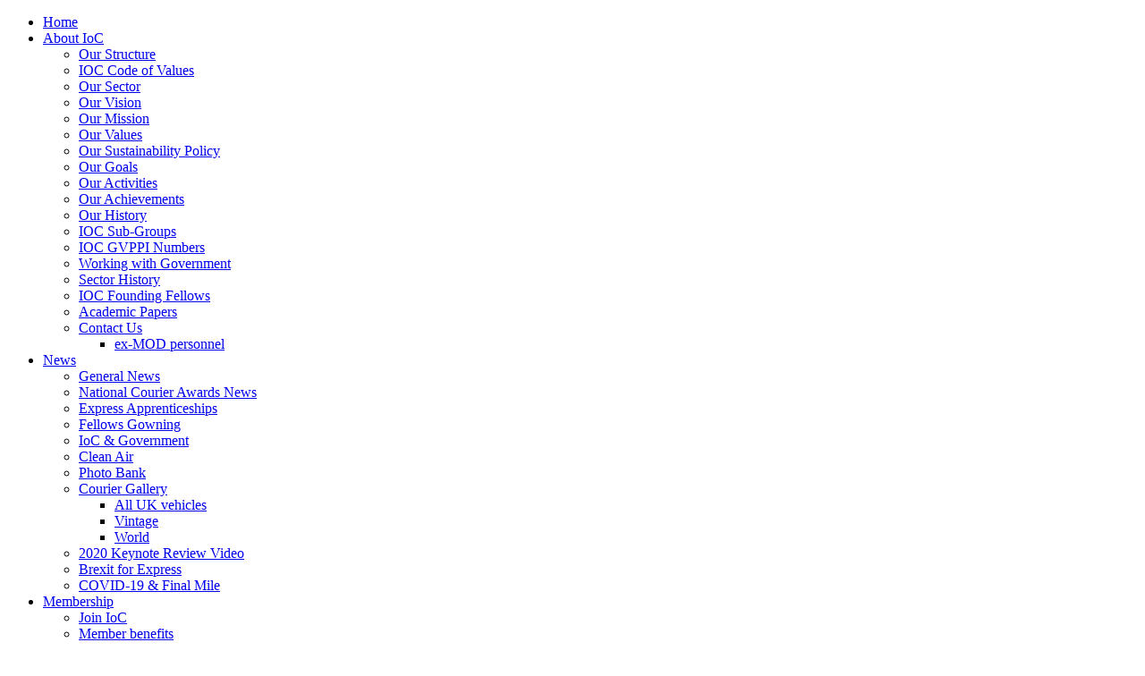

--- FILE ---
content_type: text/html; charset=utf-8
request_url: https://instituteofcouriers.com/news/courier-gallery/all-uk-vehicles/vehicles-2022/greencourier-2684
body_size: 154606
content:

<!DOCTYPE html>

<html prefix="og: http://ogp.me/ns#" xmlns="http://www.w3.org/1999/xhtml" xml:lang="en-gb" lang="en-gb" dir="ltr" >

<!--[if lt IE 7]> <html prefix="og: http://ogp.me/ns#" class="no-js lt-ie9 lt-ie8 lt-ie7" lang="en"> <![endif]-->
<!--[if IE 7]>    <html prefix="og: http://ogp.me/ns#" class="no-js lt-ie9 lt-ie8" lang="en"> <![endif]-->
<!--[if IE 8]>    <html prefix="og: http://ogp.me/ns#" class="no-js lt-ie9" lang="en"> <![endif]-->
<!--[if gt IE 8]><!--> <html prefix="og: http://ogp.me/ns#" class="no-js" lang="en"> <!--<![endif]-->

<head>

	<base href="https://instituteofcouriers.com/news/courier-gallery/all-uk-vehicles/vehicles-2022/greencourier-2684" />
	<meta http-equiv="content-type" content="text/html; charset=utf-8" />
	<meta name="keywords" content="ioc,institute of couriers,institute,couriers,goswell road,london,motorcycle,motorbike,national courier awards,bmf,nca,despatch,same day,courier,shipping,parcel,package,post,IOC,MIOC,AIOC,FIOC,member,fellow,associate,affiliate,membership" />
	<meta name="description" content="The Institute of Couriers, IOC, provides the individual with recognition for their industry-related skills and standards." />
	<meta name="generator" content="Joomla! - Open Source Content Management" />
	<title>Institute of Couriers - All UK vehicles - Category: vehicles-2022 - Image:  greencourier</title>
	<link href="/templates/favourite/favicon.ico" rel="shortcut icon" type="image/vnd.microsoft.icon" />
	<link href="/components/com_k2/css/k2.css" rel="stylesheet" type="text/css" />
	<link href="https://instituteofcouriers.com/media/joomgallery/css/joom_settings.css" rel="stylesheet" type="text/css" />
	<link href="https://instituteofcouriers.com/media/joomgallery/css/joomgallery.css" rel="stylesheet" type="text/css" />
	<link href="https://instituteofcouriers.com/media/joomgallery/js/slimbox/css/slimbox.css" rel="stylesheet" type="text/css" />
	<link href="https://instituteofcouriers.com/media/joomgallery/js/motiongallery/css/jquery.mThumbnailScroller.css" rel="stylesheet" type="text/css" />
	<link href="/plugins/system/cookiesck/assets/front.css?ver=3.6.0" rel="stylesheet" type="text/css" />
	<link href="/media/jui/css/bootstrap.min.css" rel="stylesheet" type="text/css" />
	<link href="/media/jui/css/bootstrap-responsive.css" rel="stylesheet" type="text/css" />
	<style type="text/css">

			#cookiesck {
				position:fixed;
				left:0;
				right: 0;
				bottom: 0;
				z-index: 1000000;
				min-height: 30px;
				color: #eeeeee;
				background: rgba(51,51,51,0.5);
				text-align: center;
				font-size: 14px;
				line-height: 14px;
			}
			#cookiesck_text {
				padding: 10px 0;
				display: inline-block;
			}
			#cookiesck_buttons {
				float: right;
			}
			.cookiesck_button,
			#cookiesck_accept,
			#cookiesck_decline,
			#cookiesck_settings,
			#cookiesck_readmore {
				float:left;
				padding:10px;
				margin: 5px;
				border-radius: 3px;
				text-decoration: none;
				cursor: pointer;
				transition: all 0.2s ease;
			}
			#cookiesck_readmore {
				float:right;
			}
			#cookiesck_accept {
				background: #1176a6;
				border: 2px solid #1176a6;
				color: #f5f5f5;
			}
			#cookiesck_accept:hover {
				background: transparent;
				border: 2px solid darkturquoise;
				color: darkturquoise;
			}
			#cookiesck_decline {
				background: #000;
				border: 2px solid #000;
				color: #f5f5f5;
			}
			#cookiesck_decline:hover {
				background: transparent;
				border: 2px solid #fff;
				color: #fff;
			}
			#cookiesck_settings {
				background: #fff;
				border: 2px solid #fff;
				color: #000;
			}
			#cookiesck_settings:hover {
				background: transparent;
				border: 2px solid #fff;
				color: #fff;
			}
			#cookiesck_options {
				display: none;
				width: 30px;
				height: 30px;
				border-radius: 15px;
				box-sizing: border-box;
				position: fixed;
				bottom: 0;
				left: 0;
				margin: 10px;
				border: 1px solid #ccc;
				cursor: pointer;
				background: rgba(255,255,255,1) url(/plugins/system/cookiesck/assets/cookies-icon.svg) center center no-repeat;
				background-size: 80% auto;
				z-index: 1000000;
			}
			#cookiesck_options > .inner {
				display: none;
				width: max-content;
				margin-top: -40px;
				background: rgba(0,0,0,0.7);
				position: absolute;
				font-size: 14px;
				color: #fff;
				padding: 4px 7px;
				border-radius: 3px;
			}
			#cookiesck_options:hover > .inner {
				display: block;
			}
			#cookiesck > div {
				display: flex;
				justify-content: space-around;
				align-items: center;
				flex-direction: column;
			}
			
			
			.cookiesck-iframe-wrap-text {
				position: absolute;
				width: 100%;
				padding: 10px;
				color: #fff;
				top: 50%;
				transform: translate(0,-60%);
				text-align: center;
			}
			.cookiesck-iframe-wrap:hover .cookiesck-iframe-wrap-text {
				color: #333;
			}
			.cookiesck-iframe-wrap-allowed .cookiesck-iframe-wrap-text {
				display: none;
			}

		
	</style>
	<script type="application/json" class="joomla-script-options new">{"csrf.token":"537f0d383a1b2bea1a39cc90f3cc9381","system.paths":{"root":"","base":""}}</script>
	<script src="/media/system/js/mootools-core.js?5708eedbf9f4a6f7302a672e3f131681" type="text/javascript"></script>
	<script src="/media/system/js/core.js?5708eedbf9f4a6f7302a672e3f131681" type="text/javascript"></script>
	<script src="/media/jui/js/jquery.min.js?5708eedbf9f4a6f7302a672e3f131681" type="text/javascript"></script>
	<script src="/media/jui/js/jquery-noconflict.js?5708eedbf9f4a6f7302a672e3f131681" type="text/javascript"></script>
	<script src="/media/jui/js/jquery-migrate.min.js?5708eedbf9f4a6f7302a672e3f131681" type="text/javascript"></script>
	<script src="/components/com_k2/js/k2.js?v2.7.0&amp;sitepath=/" type="text/javascript"></script>
	<script src="https://instituteofcouriers.com/media/joomgallery/js/slimbox/js/slimbox.js" type="text/javascript"></script>
	<script src="https://instituteofcouriers.com/media/joomgallery/js/motiongallery/js/jquery.mThumbnailScroller.min.js" type="text/javascript"></script>
	<script src="https://instituteofcouriers.com/media/joomgallery/js/detail.js" type="text/javascript"></script>
	<script src="/media/jui/js/bootstrap.min.js?5708eedbf9f4a6f7302a672e3f131681" type="text/javascript"></script>
	<script src="/plugins/system/cookiesck/assets/front.js?ver=3.6.0" type="text/javascript"></script>
	<script type="text/javascript">
    var resizeJsImage = 1;
    var resizeSpeed = 5;
    var joomgallery_image = "Image";
    var joomgallery_of = "of";function joom_startslideshow() {
  document.jg_slideshow_form.submit();
}
document.onkeydown = joom_cursorchange;jQuery(function($){ initTooltips(); $("body").on("subform-row-add", initTooltips); function initTooltips (event, container) { container = container || document;$(container).find(".hasHint").tooltip({"html": true,"container": "body"});} });var COOKIESCK = {
	ALLOWED : ["cookiesck","cookiesckiframes","cookiesckuniquekey","jform_captchacookie","f5c1d44869898e9e071bd8a4418467ca"]
	, VALUE : 'yes'
	, UNIQUE_KEY : 'qppjt02lc3pje4i7gfa9fmki3j'
	, LOG : '0'
	, LIST : '{}'
	, LIFETIME : '365'
	, DEBUG : '0'
	, TEXT : {
		INFO : 'This website uses cookies.Our Privacy Statement details what other data we collect and process.Your further use of this site implies your consent to this.'
		, ACCEPT_ALL : 'Accept all'
		, ACCEPT_ALL : 'Accept all'
		, DECLINE_ALL : 'Decline all'
		, SETTINGS : 'Customize'
		, OPTIONS : 'Cookies options'
		, CONFIRM_IFRAMES : 'Please confirm that you want to enable the iframes'
	}
};
console.log("COOKIES CK MESSAGE : The list of cookies is empty. Please check the documentation");jQuery(document).ready(function(){ckInitCookiesckIframes();});
	</script>


	<meta name="viewport" content="width=device-width, initial-scale=1, maximum-scale=1">
    <!-- GDPR -->
    <meta name="twitter:dnt" content="on">
    <link rel="me" href="https://twitter.com/IOCouriers">

	<!-- Stylesheets -->
	<link rel="stylesheet" href="/templates/favourite/icons/css/font-awesome.css" type="text/css" />
	<link rel="stylesheet" href="/templates/favourite/css/k2style.css" type="text/css" />
	<link rel="stylesheet" href="/templates/favourite/css/joomla.css" type="text/css" />
	<link rel="stylesheet" href="/templates/favourite/css/template.css" type="text/css" />
	<link rel="stylesheet" href="/templates/favourite/css/custom.css" type="text/css" />

	<!-- Styles -->
	<link rel="stylesheet" href="/templates/favourite/css/styles/style1.css" type="text/css" />
	
	<!-- Google Font -->
	<link href='//fonts.googleapis.com/css?family=Open+Sans' rel='stylesheet' type='text/css' />
	<link href='//fonts.googleapis.com/css?family=Open+Sans' rel='stylesheet' type='text/css' />
	<link href='//fonts.googleapis.com/css?family=Open+Sans:300' rel='stylesheet' type='text/css'>

	

<style type="text/css">

	#fav-container {
		background-repeat: no-repeat;
	}
	#fav-advertwrap {
		background-repeat: repeat;
	}
	#fav-slidewrap {
		background-repeat: repeat;
	}
	#fav-introwrap {
		background-repeat: repeat;
	}
	#fav-showcasewrap {
		background-repeat: repeat;
	}
	#fav-promowrap {
		background-repeat: repeat;
	}
	#fav-topwrap {
		background-repeat: repeat;
	}
	#fav-maintopwrap {
		background-repeat: repeat;
	}
	#fav-mainbottomwrap {
		background-repeat: repeat;
	}
	#fav-bottomwrap {
		background-repeat: repeat;
	}
	#fav-userwrap {
		background-repeat: repeat;
	}
	#fav-footerwrap {
		background-repeat: repeat;
	}
	#fav-copyrightwrap {
		background-repeat: repeat;
	}
	#fav-debugwrap {
		background-repeat: repeat;
	}
	.slogan {
		font-family: 'Helvetica Neue', Helvetica, sans-serif ;
	}
					  .retinaLogo {
    height: 52px;
  }
  .retinaLogo {
    width: 188px;
  }
  .retinaLogo {
    padding: 0px;
  }
  .retinaLogo {
    margin: 0px;
  }
	@media (max-width: 480px) {
		#fav-main img,
		.moduletable .custom img,
		div[class^="moduletable-"] div[class^="custom-"] img,
		div[class*=" moduletable-"] div[class*=" custom-"] img,
		.img-left,
		.img-right {
			display: inline-block ;
		}
	}

</style>
	

	<script src="/templates/favourite/js/backtop/backtop.js"></script>

</head>

<body>

  <div id="fav-containerwrap" class="clearfix">

	  <!-- Navbar -->
	  <div class="container-fluid">
			<div class="row-fluid">
				<div id="fav-navbar" class="clearfix">
					<div class="navbar navbar-inverse">
						<div class="navbar-inner">
							<a class="btn btn-navbar" data-toggle="collapse" data-target=".nav-collapse">
								<span class="icon-bar"></span>
								<span class="icon-bar"></span>
								<span class="icon-bar"></span>
							</a>
							<div class="nav-collapse collapse">
																	<div id="fav-navbar-collapse" class="span12">
										<div class="moduletable" ><ul class="nav menu nav-pills mod-list">
<li class="item-435 default"><a href="/" >Home</a></li><li class="item-662 deeper parent"><a href="#" >About IoC</a><ul class="nav-child unstyled small"><li class="item-974"><a href="/about-ioc/ioc-structure" >Our Structure</a></li><li class="item-1197"><a href="/about-ioc/our-path-to-chartership" >IOC Code of Values</a></li><li class="item-1104"><a href="/about-ioc/our-sector" >Our Sector</a></li><li class="item-1017"><a href="/about-the-ioc#ioc-vision" >Our Vision</a></li><li class="item-1019"><a href="/about-the-ioc#ioc-mission" >Our Mission</a></li><li class="item-1020"><a href="/about-the-ioc#ioc-values" >Our Values</a></li><li class="item-1177"><a href="/about-ioc/our-sustainability-policy" >Our Sustainability Policy</a></li><li class="item-1021"><a href="/about-the-ioc#ioc-goals" >Our Goals</a></li><li class="item-1022"><a href="/about-the-ioc#ioc-activities" >Our Activities</a></li><li class="item-1023"><a href="/about-the-ioc#ioc-achievements" >Our Achievements</a></li><li class="item-1024"><a href="/about-ioc/our-history" >Our History</a></li><li class="item-1178"><a href="/about-ioc/ioc-sub-groups" >IOC Sub-Groups</a></li><li class="item-1176"><a href="/about-ioc/ioc-gvppi-numbers" >IOC GVPPI Numbers</a></li><li class="item-1122"><a href="/news/ioc-government" >Working with Government</a></li><li class="item-1121"><a href="/about-ioc/sector-history" >Sector History</a></li><li class="item-765"><a href="/about-ioc/ioc-founding-fellows" >IOC Founding Fellows</a></li><li class="item-1155"><a href="/about-ioc/academic-papers" >Academic Papers</a></li><li class="item-669 deeper parent"><a href="/about-ioc/contact-us" >Contact Us</a><ul class="nav-child unstyled small"><li class="item-670"><a href="/about-ioc/contact-us/ex-mod-personnel" >ex-MOD personnel</a></li></ul></li></ul></li><li class="item-663 active deeper parent"><a href="#" >News</a><ul class="nav-child unstyled small"><li class="item-789"><a href="/news/general-news" >General News</a></li><li class="item-788"><a href="/national-courier-awards" >National Courier Awards News</a></li><li class="item-664"><a href="/news/courier-trailblazer" >Express Apprenticeships</a></li><li class="item-665"><a href="/news/fellows-gowning" >Fellows Gowning</a></li><li class="item-798"><a href="/news/ioc-government" >IoC &amp; Government</a></li><li class="item-921"><a href="/news/clean-air" >Clean Air</a></li><li class="item-776"><a href="/news/photo-bank" >Photo Bank</a></li><li class="item-671 active deeper parent"><a href="/news/courier-gallery" >Courier Gallery</a><ul class="nav-child unstyled small"><li class="item-763 current active"><a href="/news/courier-gallery/all-uk-vehicles" >All UK vehicles</a></li><li class="item-761"><a href="/news/courier-gallery/vintage" >Vintage</a></li><li class="item-762"><a href="/news/courier-gallery/world" >World</a></li></ul></li><li class="item-1125"><a href="/news/2020-keynote-review-video" >2020 Keynote Review Video</a></li><li class="item-1063"><a href="/news/brexit" >Brexit for Express</a></li><li class="item-1103"><a href="/news/covid" >COVID-19 &amp; Final Mile</a></li></ul></li><li class="item-666 deeper parent"><a href="#" >Membership</a><ul class="nav-child unstyled small"><li class="item-677"><a href="/membership/join-ioc" >Join IoC</a></li><li class="item-1175"><a href="/membership/join-ioc#member-benefits" >Member benefits</a></li></ul></li><li class="item-667"><a href="/qualifications" >Qualifications</a></li><li class="item-668 deeper parent"><a href="/national-courier-awards" >National Courier Awards</a><ul class="nav-child unstyled small"><li class="item-764"><a href="/national-courier-awards/winners-photos" >Winners' Photos</a></li></ul></li><li class="item-1198"><a href="/ioc-shop" >IoC Shop</a></li></ul>
</div>
									</div>
															</div>
						</div>
					</div>
				</div>
			</div>
	  </div>

	  <div id="fav-container">

			<!-- Advert -->
			
			<!-- Header -->
			<div class="container-fluid" id="fav-headerwrap">
				<div class="row-fluid">
							<div id="fav-logo" class="span12">
																	<h1>
										<a class="defaultLogo" href="/">
											<img src="/templates/favourite/images/logo/IOC_banner.png" style="border:0;" alt="Institute of Couriers" />
										</a>
									</h1>
																																															</div>
					<div id="fav-header" class="span12">
																		 <div id="fav-nav" class="span12">
											<div class="navigation">
												<div class="moduletable" ><ul class="nav menu nav-pills mod-list">
<li class="item-435 default"><a href="/" >Home</a></li><li class="item-662 deeper parent"><a href="#" >About IoC</a><ul class="nav-child unstyled small"><li class="item-974"><a href="/about-ioc/ioc-structure" >Our Structure</a></li><li class="item-1197"><a href="/about-ioc/our-path-to-chartership" >IOC Code of Values</a></li><li class="item-1104"><a href="/about-ioc/our-sector" >Our Sector</a></li><li class="item-1017"><a href="/about-the-ioc#ioc-vision" >Our Vision</a></li><li class="item-1019"><a href="/about-the-ioc#ioc-mission" >Our Mission</a></li><li class="item-1020"><a href="/about-the-ioc#ioc-values" >Our Values</a></li><li class="item-1177"><a href="/about-ioc/our-sustainability-policy" >Our Sustainability Policy</a></li><li class="item-1021"><a href="/about-the-ioc#ioc-goals" >Our Goals</a></li><li class="item-1022"><a href="/about-the-ioc#ioc-activities" >Our Activities</a></li><li class="item-1023"><a href="/about-the-ioc#ioc-achievements" >Our Achievements</a></li><li class="item-1024"><a href="/about-ioc/our-history" >Our History</a></li><li class="item-1178"><a href="/about-ioc/ioc-sub-groups" >IOC Sub-Groups</a></li><li class="item-1176"><a href="/about-ioc/ioc-gvppi-numbers" >IOC GVPPI Numbers</a></li><li class="item-1122"><a href="/news/ioc-government" >Working with Government</a></li><li class="item-1121"><a href="/about-ioc/sector-history" >Sector History</a></li><li class="item-765"><a href="/about-ioc/ioc-founding-fellows" >IOC Founding Fellows</a></li><li class="item-1155"><a href="/about-ioc/academic-papers" >Academic Papers</a></li><li class="item-669 deeper parent"><a href="/about-ioc/contact-us" >Contact Us</a><ul class="nav-child unstyled small"><li class="item-670"><a href="/about-ioc/contact-us/ex-mod-personnel" >ex-MOD personnel</a></li></ul></li></ul></li><li class="item-663 active deeper parent"><a href="#" >News</a><ul class="nav-child unstyled small"><li class="item-789"><a href="/news/general-news" >General News</a></li><li class="item-788"><a href="/national-courier-awards" >National Courier Awards News</a></li><li class="item-664"><a href="/news/courier-trailblazer" >Express Apprenticeships</a></li><li class="item-665"><a href="/news/fellows-gowning" >Fellows Gowning</a></li><li class="item-798"><a href="/news/ioc-government" >IoC &amp; Government</a></li><li class="item-921"><a href="/news/clean-air" >Clean Air</a></li><li class="item-776"><a href="/news/photo-bank" >Photo Bank</a></li><li class="item-671 active deeper parent"><a href="/news/courier-gallery" >Courier Gallery</a><ul class="nav-child unstyled small"><li class="item-763 current active"><a href="/news/courier-gallery/all-uk-vehicles" >All UK vehicles</a></li><li class="item-761"><a href="/news/courier-gallery/vintage" >Vintage</a></li><li class="item-762"><a href="/news/courier-gallery/world" >World</a></li></ul></li><li class="item-1125"><a href="/news/2020-keynote-review-video" >2020 Keynote Review Video</a></li><li class="item-1063"><a href="/news/brexit" >Brexit for Express</a></li><li class="item-1103"><a href="/news/covid" >COVID-19 &amp; Final Mile</a></li></ul></li><li class="item-666 deeper parent"><a href="#" >Membership</a><ul class="nav-child unstyled small"><li class="item-677"><a href="/membership/join-ioc" >Join IoC</a></li><li class="item-1175"><a href="/membership/join-ioc#member-benefits" >Member benefits</a></li></ul></li><li class="item-667"><a href="/qualifications" >Qualifications</a></li><li class="item-668 deeper parent"><a href="/national-courier-awards" >National Courier Awards</a><ul class="nav-child unstyled small"><li class="item-764"><a href="/national-courier-awards/winners-photos" >Winners' Photos</a></li></ul></li><li class="item-1198"><a href="/ioc-shop" >IoC Shop</a></li></ul>
</div>
											</div>
										 </div>
								
					</div>

				</div>
			</div>

			<!-- Slide -->
			
			<!-- Intro -->
			
			<!-- Showcase -->
			
			<!-- Promo -->
			
			<!-- Top -->
			
			<!-- Maintop -->
			
			<!-- Breadcrumbs -->
							<div class="container-fluid">
					<div class="row-fluid">
						<div id="fav-breadcrumbs" class="span12">
							<div class="moduletable" ><div aria-label="Breadcrumbs" role="navigation">
	<ul itemscope itemtype="https://schema.org/BreadcrumbList" class="breadcrumb">
					<li class="active">
				<span class="divider icon-location"></span>
			</li>
		
						<li itemprop="itemListElement" itemscope itemtype="https://schema.org/ListItem">
											<a itemprop="item" href="/" class="pathway"><span itemprop="name">Home</span></a>
					
											<span class="divider">
							&gt;						</span>
										<meta itemprop="position" content="1">
				</li>
							<li itemprop="itemListElement" itemscope itemtype="https://schema.org/ListItem">
											<a itemprop="item" href="#" class="pathway"><span itemprop="name">News</span></a>
					
											<span class="divider">
							&gt;						</span>
										<meta itemprop="position" content="2">
				</li>
							<li itemprop="itemListElement" itemscope itemtype="https://schema.org/ListItem">
											<a itemprop="item" href="/news/courier-gallery/vehicles" class="pathway"><span itemprop="name">Courier Gallery</span></a>
					
											<span class="divider">
							&gt;						</span>
										<meta itemprop="position" content="3">
				</li>
							<li itemprop="itemListElement" itemscope itemtype="https://schema.org/ListItem">
											<a itemprop="item" href="/news/courier-gallery/all-uk-vehicles/vehicles" class="pathway"><span itemprop="name">All UK vehicles</span></a>
					
											<span class="divider">
							&gt;						</span>
										<meta itemprop="position" content="4">
				</li>
							<li itemprop="itemListElement" itemscope itemtype="https://schema.org/ListItem">
											<a itemprop="item" href="/news/courier-gallery/all-uk-vehicles/vehicles-2022" class="pathway"><span itemprop="name">vehicles-2022</span></a>
					
											<span class="divider">
							&gt;						</span>
										<meta itemprop="position" content="5">
				</li>
							<li itemprop="itemListElement" itemscope itemtype="https://schema.org/ListItem" class="active">
					<span itemprop="name">
						greencourier					</span>
					<meta itemprop="position" content="6">
				</li>
				</ul>
</div>
</div>
						</div>
					</div>
				</div>
			
			<!-- Main -->
			<div class="container-fluid" id="fav-mainwrap">
				<div class="row-fluid">

						<div id="fav-main" class="clearfix">

															<div id="fav-maincontent" class="span9">
									<div id="system-message-container">
	</div>

									<div class="gallery">
  <div class="jg_search">
    <form action="/news/courier-gallery/all-uk-vehicles/search" method="post">
      <input title="Search gallery..." type="text" name="sstring" class="inputbox" onblur="if(this.value=='') this.value='Search gallery...';" onfocus="if(this.value=='Search gallery...') this.value='';" value="Search gallery..." />
    </form>
  </div>
  <div class="jg_back">
    <a href="/news/courier-gallery/all-uk-vehicles/vehicles-2022">
      Back to Category Overview</a>
  </div>
  <a name="joomimg"></a>
  <div>
    <h3 class="jg_imgtitle" id="jg_photo_title">
      greencourier    </h3>
  </div>
  <div class="jg_displaynone">
      <a href="/news/courier-gallery/all-uk-vehicles/image?view=image&amp;format=raw&amp;type=orig&amp;id=3076" rel="lightbox[joomgallery]" title="menzies &lt;p&gt;dec&lt;/p&gt;">3076</a>
      <a href="/news/courier-gallery/all-uk-vehicles/image?view=image&amp;format=raw&amp;type=orig&amp;id=3076" rel="lightbox[joomgalleryIcon]" title="menzies &lt;p&gt;dec&lt;/p&gt;">3076</a>
      <a href="/news/courier-gallery/all-uk-vehicles/image?view=image&amp;format=raw&amp;type=orig&amp;id=3075" rel="lightbox[joomgallery]" title="evri &lt;p&gt;nov&lt;/p&gt;">3075</a>
      <a href="/news/courier-gallery/all-uk-vehicles/image?view=image&amp;format=raw&amp;type=orig&amp;id=3075" rel="lightbox[joomgalleryIcon]" title="evri &lt;p&gt;nov&lt;/p&gt;">3075</a>
      <a href="/news/courier-gallery/all-uk-vehicles/image?view=image&amp;format=raw&amp;type=orig&amp;id=3074" rel="lightbox[joomgallery]" title="dpd local &lt;p&gt;nov&lt;/p&gt;">3074</a>
      <a href="/news/courier-gallery/all-uk-vehicles/image?view=image&amp;format=raw&amp;type=orig&amp;id=3074" rel="lightbox[joomgalleryIcon]" title="dpd local &lt;p&gt;nov&lt;/p&gt;">3074</a>
      <a href="/news/courier-gallery/all-uk-vehicles/image?view=image&amp;format=raw&amp;type=orig&amp;id=3073" rel="lightbox[joomgallery]" title="gxo (clipper) &lt;p&gt;nov&lt;/p&gt;">3073</a>
      <a href="/news/courier-gallery/all-uk-vehicles/image?view=image&amp;format=raw&amp;type=orig&amp;id=3073" rel="lightbox[joomgalleryIcon]" title="gxo (clipper) &lt;p&gt;nov&lt;/p&gt;">3073</a>
      <a href="/news/courier-gallery/all-uk-vehicles/image?view=image&amp;format=raw&amp;type=orig&amp;id=3071" rel="lightbox[joomgallery]" title="hbclogistics &lt;p&gt;oct&lt;/p&gt;">3071</a>
      <a href="/news/courier-gallery/all-uk-vehicles/image?view=image&amp;format=raw&amp;type=orig&amp;id=3071" rel="lightbox[joomgalleryIcon]" title="hbclogistics &lt;p&gt;oct&lt;/p&gt;">3071</a>
      <a href="/news/courier-gallery/all-uk-vehicles/image?view=image&amp;format=raw&amp;type=orig&amp;id=2940" rel="lightbox[joomgallery]" title="absolutelycourier &lt;p&gt;oct&lt;/p&gt;">2940</a>
      <a href="/news/courier-gallery/all-uk-vehicles/image?view=image&amp;format=raw&amp;type=orig&amp;id=2940" rel="lightbox[joomgalleryIcon]" title="absolutelycourier &lt;p&gt;oct&lt;/p&gt;">2940</a>
      <a href="/news/courier-gallery/all-uk-vehicles/image?view=image&amp;format=raw&amp;type=orig&amp;id=2939" rel="lightbox[joomgallery]" title="swift despatch liverpool &lt;p&gt;oct&lt;/p&gt;">2939</a>
      <a href="/news/courier-gallery/all-uk-vehicles/image?view=image&amp;format=raw&amp;type=orig&amp;id=2939" rel="lightbox[joomgalleryIcon]" title="swift despatch liverpool &lt;p&gt;oct&lt;/p&gt;">2939</a>
      <a href="/news/courier-gallery/all-uk-vehicles/image?view=image&amp;format=raw&amp;type=orig&amp;id=2938" rel="lightbox[joomgallery]" title="nationalsameday &lt;p&gt;oct&lt;/p&gt;">2938</a>
      <a href="/news/courier-gallery/all-uk-vehicles/image?view=image&amp;format=raw&amp;type=orig&amp;id=2938" rel="lightbox[joomgalleryIcon]" title="nationalsameday &lt;p&gt;oct&lt;/p&gt;">2938</a>
      <a href="/news/courier-gallery/all-uk-vehicles/image?view=image&amp;format=raw&amp;type=orig&amp;id=2937" rel="lightbox[joomgallery]" title="heathrowsamedaytransport &lt;p&gt;oct&lt;/p&gt;">2937</a>
      <a href="/news/courier-gallery/all-uk-vehicles/image?view=image&amp;format=raw&amp;type=orig&amp;id=2937" rel="lightbox[joomgalleryIcon]" title="heathrowsamedaytransport &lt;p&gt;oct&lt;/p&gt;">2937</a>
      <a href="/news/courier-gallery/all-uk-vehicles/image?view=image&amp;format=raw&amp;type=orig&amp;id=2936" rel="lightbox[joomgallery]" title="ecourier medical &lt;p&gt;oct&lt;/p&gt;">2936</a>
      <a href="/news/courier-gallery/all-uk-vehicles/image?view=image&amp;format=raw&amp;type=orig&amp;id=2936" rel="lightbox[joomgalleryIcon]" title="ecourier medical &lt;p&gt;oct&lt;/p&gt;">2936</a>
      <a href="/news/courier-gallery/all-uk-vehicles/image?view=image&amp;format=raw&amp;type=orig&amp;id=2931" rel="lightbox[joomgallery]" title="b-and-q home &lt;p&gt;oct&lt;/p&gt;">2931</a>
      <a href="/news/courier-gallery/all-uk-vehicles/image?view=image&amp;format=raw&amp;type=orig&amp;id=2931" rel="lightbox[joomgalleryIcon]" title="b-and-q home &lt;p&gt;oct&lt;/p&gt;">2931</a>
      <a href="/news/courier-gallery/all-uk-vehicles/image?view=image&amp;format=raw&amp;type=orig&amp;id=2930" rel="lightbox[joomgallery]" title="ocado &lt;p&gt;oct&lt;/p&gt;">2930</a>
      <a href="/news/courier-gallery/all-uk-vehicles/image?view=image&amp;format=raw&amp;type=orig&amp;id=2930" rel="lightbox[joomgalleryIcon]" title="ocado &lt;p&gt;oct&lt;/p&gt;">2930</a>
      <a href="/news/courier-gallery/all-uk-vehicles/image?view=image&amp;format=raw&amp;type=orig&amp;id=2929" rel="lightbox[joomgallery]" title="dx &lt;p&gt;oct&lt;/p&gt;">2929</a>
      <a href="/news/courier-gallery/all-uk-vehicles/image?view=image&amp;format=raw&amp;type=orig&amp;id=2929" rel="lightbox[joomgalleryIcon]" title="dx &lt;p&gt;oct&lt;/p&gt;">2929</a>
      <a href="/news/courier-gallery/all-uk-vehicles/image?view=image&amp;format=raw&amp;type=orig&amp;id=2928" rel="lightbox[joomgallery]" title="dpd ev &lt;p&gt;oct&lt;/p&gt;">2928</a>
      <a href="/news/courier-gallery/all-uk-vehicles/image?view=image&amp;format=raw&amp;type=orig&amp;id=2928" rel="lightbox[joomgalleryIcon]" title="dpd ev &lt;p&gt;oct&lt;/p&gt;">2928</a>
      <a href="/news/courier-gallery/all-uk-vehicles/image?view=image&amp;format=raw&amp;type=orig&amp;id=2927" rel="lightbox[joomgallery]" title="ups ev &lt;p&gt;oct&lt;/p&gt;">2927</a>
      <a href="/news/courier-gallery/all-uk-vehicles/image?view=image&amp;format=raw&amp;type=orig&amp;id=2927" rel="lightbox[joomgalleryIcon]" title="ups ev &lt;p&gt;oct&lt;/p&gt;">2927</a>
      <a href="/news/courier-gallery/all-uk-vehicles/image?view=image&amp;format=raw&amp;type=orig&amp;id=2923" rel="lightbox[joomgallery]" title="ecourier medical &lt;p&gt;sep&lt;/p&gt;">2923</a>
      <a href="/news/courier-gallery/all-uk-vehicles/image?view=image&amp;format=raw&amp;type=orig&amp;id=2923" rel="lightbox[joomgalleryIcon]" title="ecourier medical &lt;p&gt;sep&lt;/p&gt;">2923</a>
      <a href="/news/courier-gallery/all-uk-vehicles/image?view=image&amp;format=raw&amp;type=orig&amp;id=2922" rel="lightbox[joomgallery]" title="dpd ev 2 &lt;p&gt;sep&lt;/p&gt;">2922</a>
      <a href="/news/courier-gallery/all-uk-vehicles/image?view=image&amp;format=raw&amp;type=orig&amp;id=2922" rel="lightbox[joomgalleryIcon]" title="dpd ev 2 &lt;p&gt;sep&lt;/p&gt;">2922</a>
      <a href="/news/courier-gallery/all-uk-vehicles/image?view=image&amp;format=raw&amp;type=orig&amp;id=2921" rel="lightbox[joomgallery]" title="asbdeliveryservices &lt;p&gt;sep&lt;/p&gt;">2921</a>
      <a href="/news/courier-gallery/all-uk-vehicles/image?view=image&amp;format=raw&amp;type=orig&amp;id=2921" rel="lightbox[joomgalleryIcon]" title="asbdeliveryservices &lt;p&gt;sep&lt;/p&gt;">2921</a>
      <a href="/news/courier-gallery/all-uk-vehicles/image?view=image&amp;format=raw&amp;type=orig&amp;id=2920" rel="lightbox[joomgallery]" title="amazon ev &lt;p&gt;sep&lt;/p&gt;">2920</a>
      <a href="/news/courier-gallery/all-uk-vehicles/image?view=image&amp;format=raw&amp;type=orig&amp;id=2920" rel="lightbox[joomgalleryIcon]" title="amazon ev &lt;p&gt;sep&lt;/p&gt;">2920</a>
      <a href="/news/courier-gallery/all-uk-vehicles/image?view=image&amp;format=raw&amp;type=orig&amp;id=2918" rel="lightbox[joomgallery]" title="dnhlogistics &lt;p&gt;sep&lt;/p&gt;">2918</a>
      <a href="/news/courier-gallery/all-uk-vehicles/image?view=image&amp;format=raw&amp;type=orig&amp;id=2918" rel="lightbox[joomgalleryIcon]" title="dnhlogistics &lt;p&gt;sep&lt;/p&gt;">2918</a>
      <a href="/news/courier-gallery/all-uk-vehicles/image?view=image&amp;format=raw&amp;type=orig&amp;id=2917" rel="lightbox[joomgallery]" title="ocado &lt;p&gt;sep&lt;/p&gt;">2917</a>
      <a href="/news/courier-gallery/all-uk-vehicles/image?view=image&amp;format=raw&amp;type=orig&amp;id=2917" rel="lightbox[joomgalleryIcon]" title="ocado &lt;p&gt;sep&lt;/p&gt;">2917</a>
      <a href="/news/courier-gallery/all-uk-vehicles/image?view=image&amp;format=raw&amp;type=orig&amp;id=2914" rel="lightbox[joomgallery]" title="glh &lt;p&gt;sep&lt;/p&gt;">2914</a>
      <a href="/news/courier-gallery/all-uk-vehicles/image?view=image&amp;format=raw&amp;type=orig&amp;id=2914" rel="lightbox[joomgalleryIcon]" title="glh &lt;p&gt;sep&lt;/p&gt;">2914</a>
      <a href="/news/courier-gallery/all-uk-vehicles/image?view=image&amp;format=raw&amp;type=orig&amp;id=2913" rel="lightbox[joomgallery]" title="dhl &lt;p&gt;sep&lt;/p&gt;">2913</a>
      <a href="/news/courier-gallery/all-uk-vehicles/image?view=image&amp;format=raw&amp;type=orig&amp;id=2913" rel="lightbox[joomgalleryIcon]" title="dhl &lt;p&gt;sep&lt;/p&gt;">2913</a>
      <a href="/news/courier-gallery/all-uk-vehicles/image?view=image&amp;format=raw&amp;type=orig&amp;id=2912" rel="lightbox[joomgallery]" title="crawfordsoflondon &lt;p&gt;sep&lt;/p&gt;">2912</a>
      <a href="/news/courier-gallery/all-uk-vehicles/image?view=image&amp;format=raw&amp;type=orig&amp;id=2912" rel="lightbox[joomgalleryIcon]" title="crawfordsoflondon &lt;p&gt;sep&lt;/p&gt;">2912</a>
      <a href="/news/courier-gallery/all-uk-vehicles/image?view=image&amp;format=raw&amp;type=orig&amp;id=2911" rel="lightbox[joomgallery]" title="mflworldwide &lt;p&gt;sep&lt;/p&gt;">2911</a>
      <a href="/news/courier-gallery/all-uk-vehicles/image?view=image&amp;format=raw&amp;type=orig&amp;id=2911" rel="lightbox[joomgalleryIcon]" title="mflworldwide &lt;p&gt;sep&lt;/p&gt;">2911</a>
      <a href="/news/courier-gallery/all-uk-vehicles/image?view=image&amp;format=raw&amp;type=orig&amp;id=2910" rel="lightbox[joomgallery]" title="absolutely &lt;p&gt;sep&lt;/p&gt;">2910</a>
      <a href="/news/courier-gallery/all-uk-vehicles/image?view=image&amp;format=raw&amp;type=orig&amp;id=2910" rel="lightbox[joomgalleryIcon]" title="absolutely &lt;p&gt;sep&lt;/p&gt;">2910</a>
      <a href="/news/courier-gallery/all-uk-vehicles/image?view=image&amp;format=raw&amp;type=orig&amp;id=2908" rel="lightbox[joomgallery]" title="gophr &lt;p&gt;sep&lt;/p&gt;">2908</a>
      <a href="/news/courier-gallery/all-uk-vehicles/image?view=image&amp;format=raw&amp;type=orig&amp;id=2908" rel="lightbox[joomgalleryIcon]" title="gophr &lt;p&gt;sep&lt;/p&gt;">2908</a>
      <a href="/news/courier-gallery/all-uk-vehicles/image?view=image&amp;format=raw&amp;type=orig&amp;id=2907" rel="lightbox[joomgallery]" title="getir cycle &lt;p&gt;sep&lt;/p&gt;">2907</a>
      <a href="/news/courier-gallery/all-uk-vehicles/image?view=image&amp;format=raw&amp;type=orig&amp;id=2907" rel="lightbox[joomgalleryIcon]" title="getir cycle &lt;p&gt;sep&lt;/p&gt;">2907</a>
      <a href="/news/courier-gallery/all-uk-vehicles/image?view=image&amp;format=raw&amp;type=orig&amp;id=2906" rel="lightbox[joomgallery]" title="dpd ev &lt;p&gt;sep&lt;/p&gt;">2906</a>
      <a href="/news/courier-gallery/all-uk-vehicles/image?view=image&amp;format=raw&amp;type=orig&amp;id=2906" rel="lightbox[joomgalleryIcon]" title="dpd ev &lt;p&gt;sep&lt;/p&gt;">2906</a>
      <a href="/news/courier-gallery/all-uk-vehicles/image?view=image&amp;format=raw&amp;type=orig&amp;id=2905" rel="lightbox[joomgallery]" title="crossflight &lt;p&gt;sep&lt;/p&gt;">2905</a>
      <a href="/news/courier-gallery/all-uk-vehicles/image?view=image&amp;format=raw&amp;type=orig&amp;id=2905" rel="lightbox[joomgalleryIcon]" title="crossflight &lt;p&gt;sep&lt;/p&gt;">2905</a>
      <a href="/news/courier-gallery/all-uk-vehicles/image?view=image&amp;format=raw&amp;type=orig&amp;id=2904" rel="lightbox[joomgallery]" title="addisonlee &lt;p&gt;sep&lt;/p&gt;">2904</a>
      <a href="/news/courier-gallery/all-uk-vehicles/image?view=image&amp;format=raw&amp;type=orig&amp;id=2904" rel="lightbox[joomgalleryIcon]" title="addisonlee &lt;p&gt;sep&lt;/p&gt;">2904</a>
      <a href="/news/courier-gallery/all-uk-vehicles/image?view=image&amp;format=raw&amp;type=orig&amp;id=2903" rel="lightbox[joomgallery]" title="onestopparcel 2 &lt;p&gt;sep&lt;/p&gt;">2903</a>
      <a href="/news/courier-gallery/all-uk-vehicles/image?view=image&amp;format=raw&amp;type=orig&amp;id=2903" rel="lightbox[joomgalleryIcon]" title="onestopparcel 2 &lt;p&gt;sep&lt;/p&gt;">2903</a>
      <a href="/news/courier-gallery/all-uk-vehicles/image?view=image&amp;format=raw&amp;type=orig&amp;id=2902" rel="lightbox[joomgallery]" title="argos &lt;p&gt;sep&lt;/p&gt;">2902</a>
      <a href="/news/courier-gallery/all-uk-vehicles/image?view=image&amp;format=raw&amp;type=orig&amp;id=2902" rel="lightbox[joomgalleryIcon]" title="argos &lt;p&gt;sep&lt;/p&gt;">2902</a>
      <a href="/news/courier-gallery/all-uk-vehicles/image?view=image&amp;format=raw&amp;type=orig&amp;id=2901" rel="lightbox[joomgallery]" title="onestopparcel &lt;p&gt;sep&lt;/p&gt;">2901</a>
      <a href="/news/courier-gallery/all-uk-vehicles/image?view=image&amp;format=raw&amp;type=orig&amp;id=2901" rel="lightbox[joomgalleryIcon]" title="onestopparcel &lt;p&gt;sep&lt;/p&gt;">2901</a>
      <a href="/news/courier-gallery/all-uk-vehicles/image?view=image&amp;format=raw&amp;type=orig&amp;id=2899" rel="lightbox[joomgallery]" title="topflightcouriers &lt;p&gt;sep&lt;/p&gt;">2899</a>
      <a href="/news/courier-gallery/all-uk-vehicles/image?view=image&amp;format=raw&amp;type=orig&amp;id=2899" rel="lightbox[joomgalleryIcon]" title="topflightcouriers &lt;p&gt;sep&lt;/p&gt;">2899</a>
      <a href="/news/courier-gallery/all-uk-vehicles/image?view=image&amp;format=raw&amp;type=orig&amp;id=2898" rel="lightbox[joomgallery]" title="premiercarriers &lt;p&gt;sep&lt;/p&gt;">2898</a>
      <a href="/news/courier-gallery/all-uk-vehicles/image?view=image&amp;format=raw&amp;type=orig&amp;id=2898" rel="lightbox[joomgalleryIcon]" title="premiercarriers &lt;p&gt;sep&lt;/p&gt;">2898</a>
      <a href="/news/courier-gallery/all-uk-vehicles/image?view=image&amp;format=raw&amp;type=orig&amp;id=2897" rel="lightbox[joomgallery]" title="dxdelivery &lt;p&gt;sep&lt;/p&gt;">2897</a>
      <a href="/news/courier-gallery/all-uk-vehicles/image?view=image&amp;format=raw&amp;type=orig&amp;id=2897" rel="lightbox[joomgalleryIcon]" title="dxdelivery &lt;p&gt;sep&lt;/p&gt;">2897</a>
      <a href="/news/courier-gallery/all-uk-vehicles/image?view=image&amp;format=raw&amp;type=orig&amp;id=2896" rel="lightbox[joomgallery]" title="crawfords &lt;p&gt;sep&lt;/p&gt;">2896</a>
      <a href="/news/courier-gallery/all-uk-vehicles/image?view=image&amp;format=raw&amp;type=orig&amp;id=2896" rel="lightbox[joomgalleryIcon]" title="crawfords &lt;p&gt;sep&lt;/p&gt;">2896</a>
      <a href="/news/courier-gallery/all-uk-vehicles/image?view=image&amp;format=raw&amp;type=orig&amp;id=2894" rel="lightbox[joomgallery]" title="thesamedaycompany &lt;p&gt;aug&lt;/p&gt;">2894</a>
      <a href="/news/courier-gallery/all-uk-vehicles/image?view=image&amp;format=raw&amp;type=orig&amp;id=2894" rel="lightbox[joomgalleryIcon]" title="thesamedaycompany &lt;p&gt;aug&lt;/p&gt;">2894</a>
      <a href="/news/courier-gallery/all-uk-vehicles/image?view=image&amp;format=raw&amp;type=orig&amp;id=2892" rel="lightbox[joomgallery]" title="dx &lt;p&gt;aug&lt;/p&gt;">2892</a>
      <a href="/news/courier-gallery/all-uk-vehicles/image?view=image&amp;format=raw&amp;type=orig&amp;id=2892" rel="lightbox[joomgalleryIcon]" title="dx &lt;p&gt;aug&lt;/p&gt;">2892</a>
      <a href="/news/courier-gallery/all-uk-vehicles/image?view=image&amp;format=raw&amp;type=orig&amp;id=2891" rel="lightbox[joomgallery]" title="itscouriers &lt;p&gt;aug&lt;/p&gt;">2891</a>
      <a href="/news/courier-gallery/all-uk-vehicles/image?view=image&amp;format=raw&amp;type=orig&amp;id=2891" rel="lightbox[joomgalleryIcon]" title="itscouriers &lt;p&gt;aug&lt;/p&gt;">2891</a>
      <a href="/news/courier-gallery/all-uk-vehicles/image?view=image&amp;format=raw&amp;type=orig&amp;id=2890" rel="lightbox[joomgallery]" title="dpd &lt;p&gt;aug&lt;/p&gt;">2890</a>
      <a href="/news/courier-gallery/all-uk-vehicles/image?view=image&amp;format=raw&amp;type=orig&amp;id=2890" rel="lightbox[joomgalleryIcon]" title="dpd &lt;p&gt;aug&lt;/p&gt;">2890</a>
      <a href="/news/courier-gallery/all-uk-vehicles/image?view=image&amp;format=raw&amp;type=orig&amp;id=2889" rel="lightbox[joomgallery]" title="clipper &lt;p&gt;aug&lt;/p&gt;">2889</a>
      <a href="/news/courier-gallery/all-uk-vehicles/image?view=image&amp;format=raw&amp;type=orig&amp;id=2889" rel="lightbox[joomgalleryIcon]" title="clipper &lt;p&gt;aug&lt;/p&gt;">2889</a>
      <a href="/news/courier-gallery/all-uk-vehicles/image?view=image&amp;format=raw&amp;type=orig&amp;id=2882" rel="lightbox[joomgallery]" title="rhdlogistics &lt;p&gt;aug&lt;/p&gt;">2882</a>
      <a href="/news/courier-gallery/all-uk-vehicles/image?view=image&amp;format=raw&amp;type=orig&amp;id=2882" rel="lightbox[joomgalleryIcon]" title="rhdlogistics &lt;p&gt;aug&lt;/p&gt;">2882</a>
      <a href="/news/courier-gallery/all-uk-vehicles/image?view=image&amp;format=raw&amp;type=orig&amp;id=2881" rel="lightbox[joomgallery]" title="royalmail &lt;p&gt;aug&lt;/p&gt;">2881</a>
      <a href="/news/courier-gallery/all-uk-vehicles/image?view=image&amp;format=raw&amp;type=orig&amp;id=2881" rel="lightbox[joomgalleryIcon]" title="royalmail &lt;p&gt;aug&lt;/p&gt;">2881</a>
      <a href="/news/courier-gallery/all-uk-vehicles/image?view=image&amp;format=raw&amp;type=orig&amp;id=2849" rel="lightbox[joomgallery]" title="evri &lt;p&gt;aug&lt;/p&gt;">2849</a>
      <a href="/news/courier-gallery/all-uk-vehicles/image?view=image&amp;format=raw&amp;type=orig&amp;id=2849" rel="lightbox[joomgalleryIcon]" title="evri &lt;p&gt;aug&lt;/p&gt;">2849</a>
      <a href="/news/courier-gallery/all-uk-vehicles/image?view=image&amp;format=raw&amp;type=orig&amp;id=2848" rel="lightbox[joomgallery]" title="dhl &lt;p&gt;aug&lt;/p&gt;">2848</a>
      <a href="/news/courier-gallery/all-uk-vehicles/image?view=image&amp;format=raw&amp;type=orig&amp;id=2848" rel="lightbox[joomgalleryIcon]" title="dhl &lt;p&gt;aug&lt;/p&gt;">2848</a>
      <a href="/news/courier-gallery/all-uk-vehicles/image?view=image&amp;format=raw&amp;type=orig&amp;id=2842" rel="lightbox[joomgallery]" title="ao &lt;p&gt;aug&lt;/p&gt;">2842</a>
      <a href="/news/courier-gallery/all-uk-vehicles/image?view=image&amp;format=raw&amp;type=orig&amp;id=2842" rel="lightbox[joomgalleryIcon]" title="ao &lt;p&gt;aug&lt;/p&gt;">2842</a>
      <a href="/news/courier-gallery/all-uk-vehicles/image?view=image&amp;format=raw&amp;type=orig&amp;id=2841" rel="lightbox[joomgallery]" title="russellcourierservices &lt;p&gt;aug&lt;/p&gt;">2841</a>
      <a href="/news/courier-gallery/all-uk-vehicles/image?view=image&amp;format=raw&amp;type=orig&amp;id=2841" rel="lightbox[joomgalleryIcon]" title="russellcourierservices &lt;p&gt;aug&lt;/p&gt;">2841</a>
      <a href="/news/courier-gallery/all-uk-vehicles/image?view=image&amp;format=raw&amp;type=orig&amp;id=2840" rel="lightbox[joomgallery]" title="evri &lt;p&gt;aug&lt;/p&gt;">2840</a>
      <a href="/news/courier-gallery/all-uk-vehicles/image?view=image&amp;format=raw&amp;type=orig&amp;id=2840" rel="lightbox[joomgalleryIcon]" title="evri &lt;p&gt;aug&lt;/p&gt;">2840</a>
      <a href="/news/courier-gallery/all-uk-vehicles/image?view=image&amp;format=raw&amp;type=orig&amp;id=2839" rel="lightbox[joomgallery]" title="bdmtransport &lt;p&gt;aug&lt;/p&gt;">2839</a>
      <a href="/news/courier-gallery/all-uk-vehicles/image?view=image&amp;format=raw&amp;type=orig&amp;id=2839" rel="lightbox[joomgalleryIcon]" title="bdmtransport &lt;p&gt;aug&lt;/p&gt;">2839</a>
      <a href="/news/courier-gallery/all-uk-vehicles/image?view=image&amp;format=raw&amp;type=orig&amp;id=2837" rel="lightbox[joomgallery]" title="dx &lt;p&gt;aug&lt;/p&gt;">2837</a>
      <a href="/news/courier-gallery/all-uk-vehicles/image?view=image&amp;format=raw&amp;type=orig&amp;id=2837" rel="lightbox[joomgalleryIcon]" title="dx &lt;p&gt;aug&lt;/p&gt;">2837</a>
      <a href="/news/courier-gallery/all-uk-vehicles/image?view=image&amp;format=raw&amp;type=orig&amp;id=2836" rel="lightbox[joomgallery]" title="deadline &lt;p&gt;aug&lt;/p&gt;">2836</a>
      <a href="/news/courier-gallery/all-uk-vehicles/image?view=image&amp;format=raw&amp;type=orig&amp;id=2836" rel="lightbox[joomgalleryIcon]" title="deadline &lt;p&gt;aug&lt;/p&gt;">2836</a>
      <a href="/news/courier-gallery/all-uk-vehicles/image?view=image&amp;format=raw&amp;type=orig&amp;id=2835" rel="lightbox[joomgallery]" title="businessdispatch &lt;p&gt;aug&lt;/p&gt;">2835</a>
      <a href="/news/courier-gallery/all-uk-vehicles/image?view=image&amp;format=raw&amp;type=orig&amp;id=2835" rel="lightbox[joomgalleryIcon]" title="businessdispatch &lt;p&gt;aug&lt;/p&gt;">2835</a>
      <a href="/news/courier-gallery/all-uk-vehicles/image?view=image&amp;format=raw&amp;type=orig&amp;id=2833" rel="lightbox[joomgallery]" title="ups ev &lt;p&gt;aug&lt;/p&gt;">2833</a>
      <a href="/news/courier-gallery/all-uk-vehicles/image?view=image&amp;format=raw&amp;type=orig&amp;id=2833" rel="lightbox[joomgalleryIcon]" title="ups ev &lt;p&gt;aug&lt;/p&gt;">2833</a>
      <a href="/news/courier-gallery/all-uk-vehicles/image?view=image&amp;format=raw&amp;type=orig&amp;id=2831" rel="lightbox[joomgallery]" title="bdmtransport &lt;p&gt;jul&lt;/p&gt;">2831</a>
      <a href="/news/courier-gallery/all-uk-vehicles/image?view=image&amp;format=raw&amp;type=orig&amp;id=2831" rel="lightbox[joomgalleryIcon]" title="bdmtransport &lt;p&gt;jul&lt;/p&gt;">2831</a>
      <a href="/news/courier-gallery/all-uk-vehicles/image?view=image&amp;format=raw&amp;type=orig&amp;id=2830" rel="lightbox[joomgallery]" title="rhdlogistics &lt;p&gt;jul&lt;/p&gt;">2830</a>
      <a href="/news/courier-gallery/all-uk-vehicles/image?view=image&amp;format=raw&amp;type=orig&amp;id=2830" rel="lightbox[joomgalleryIcon]" title="rhdlogistics &lt;p&gt;jul&lt;/p&gt;">2830</a>
      <a href="/news/courier-gallery/all-uk-vehicles/image?view=image&amp;format=raw&amp;type=orig&amp;id=2828" rel="lightbox[joomgallery]" title="evri &lt;p&gt;jul&lt;/p&gt;">2828</a>
      <a href="/news/courier-gallery/all-uk-vehicles/image?view=image&amp;format=raw&amp;type=orig&amp;id=2828" rel="lightbox[joomgalleryIcon]" title="evri &lt;p&gt;jul&lt;/p&gt;">2828</a>
      <a href="/news/courier-gallery/all-uk-vehicles/image?view=image&amp;format=raw&amp;type=orig&amp;id=2827" rel="lightbox[joomgallery]" title="crawfords &lt;p&gt;jul&lt;/p&gt;">2827</a>
      <a href="/news/courier-gallery/all-uk-vehicles/image?view=image&amp;format=raw&amp;type=orig&amp;id=2827" rel="lightbox[joomgalleryIcon]" title="crawfords &lt;p&gt;jul&lt;/p&gt;">2827</a>
      <a href="/news/courier-gallery/all-uk-vehicles/image?view=image&amp;format=raw&amp;type=orig&amp;id=2826" rel="lightbox[joomgallery]" title="hbc &lt;p&gt;jul&lt;/p&gt;">2826</a>
      <a href="/news/courier-gallery/all-uk-vehicles/image?view=image&amp;format=raw&amp;type=orig&amp;id=2826" rel="lightbox[joomgalleryIcon]" title="hbc &lt;p&gt;jul&lt;/p&gt;">2826</a>
      <a href="/news/courier-gallery/all-uk-vehicles/image?view=image&amp;format=raw&amp;type=orig&amp;id=2824" rel="lightbox[joomgallery]" title="evri &lt;p&gt;jul&lt;/p&gt;">2824</a>
      <a href="/news/courier-gallery/all-uk-vehicles/image?view=image&amp;format=raw&amp;type=orig&amp;id=2824" rel="lightbox[joomgalleryIcon]" title="evri &lt;p&gt;jul&lt;/p&gt;">2824</a>
      <a href="/news/courier-gallery/all-uk-vehicles/image?view=image&amp;format=raw&amp;type=orig&amp;id=2823" rel="lightbox[joomgallery]" title="royalmail &lt;p&gt;jul&lt;/p&gt;">2823</a>
      <a href="/news/courier-gallery/all-uk-vehicles/image?view=image&amp;format=raw&amp;type=orig&amp;id=2823" rel="lightbox[joomgalleryIcon]" title="royalmail &lt;p&gt;jul&lt;/p&gt;">2823</a>
      <a href="/news/courier-gallery/all-uk-vehicles/image?view=image&amp;format=raw&amp;type=orig&amp;id=2822" rel="lightbox[joomgallery]" title="royalmail ev &lt;p&gt;jul&lt;/p&gt;">2822</a>
      <a href="/news/courier-gallery/all-uk-vehicles/image?view=image&amp;format=raw&amp;type=orig&amp;id=2822" rel="lightbox[joomgalleryIcon]" title="royalmail ev &lt;p&gt;jul&lt;/p&gt;">2822</a>
      <a href="/news/courier-gallery/all-uk-vehicles/image?view=image&amp;format=raw&amp;type=orig&amp;id=2821" rel="lightbox[joomgallery]" title="royalmail 2 &lt;p&gt;jul&lt;/p&gt;">2821</a>
      <a href="/news/courier-gallery/all-uk-vehicles/image?view=image&amp;format=raw&amp;type=orig&amp;id=2821" rel="lightbox[joomgalleryIcon]" title="royalmail 2 &lt;p&gt;jul&lt;/p&gt;">2821</a>
      <a href="/news/courier-gallery/all-uk-vehicles/image?view=image&amp;format=raw&amp;type=orig&amp;id=2820" rel="lightbox[joomgallery]" title="skynet &lt;p&gt;jul&lt;/p&gt;">2820</a>
      <a href="/news/courier-gallery/all-uk-vehicles/image?view=image&amp;format=raw&amp;type=orig&amp;id=2820" rel="lightbox[joomgalleryIcon]" title="skynet &lt;p&gt;jul&lt;/p&gt;">2820</a>
      <a href="/news/courier-gallery/all-uk-vehicles/image?view=image&amp;format=raw&amp;type=orig&amp;id=2819" rel="lightbox[joomgallery]" title="goldline &lt;p&gt;jul&lt;/p&gt;">2819</a>
      <a href="/news/courier-gallery/all-uk-vehicles/image?view=image&amp;format=raw&amp;type=orig&amp;id=2819" rel="lightbox[joomgalleryIcon]" title="goldline &lt;p&gt;jul&lt;/p&gt;">2819</a>
      <a href="/news/courier-gallery/all-uk-vehicles/image?view=image&amp;format=raw&amp;type=orig&amp;id=2818" rel="lightbox[joomgallery]" title="crownrms &lt;p&gt;jul&lt;/p&gt;">2818</a>
      <a href="/news/courier-gallery/all-uk-vehicles/image?view=image&amp;format=raw&amp;type=orig&amp;id=2818" rel="lightbox[joomgalleryIcon]" title="crownrms &lt;p&gt;jul&lt;/p&gt;">2818</a>
      <a href="/news/courier-gallery/all-uk-vehicles/image?view=image&amp;format=raw&amp;type=orig&amp;id=2817" rel="lightbox[joomgallery]" title="clipper &lt;p&gt;jul&lt;/p&gt;">2817</a>
      <a href="/news/courier-gallery/all-uk-vehicles/image?view=image&amp;format=raw&amp;type=orig&amp;id=2817" rel="lightbox[joomgalleryIcon]" title="clipper &lt;p&gt;jul&lt;/p&gt;">2817</a>
      <a href="/news/courier-gallery/all-uk-vehicles/image?view=image&amp;format=raw&amp;type=orig&amp;id=2816" rel="lightbox[joomgallery]" title="addison lee &lt;p&gt;jul&lt;/p&gt;">2816</a>
      <a href="/news/courier-gallery/all-uk-vehicles/image?view=image&amp;format=raw&amp;type=orig&amp;id=2816" rel="lightbox[joomgalleryIcon]" title="addison lee &lt;p&gt;jul&lt;/p&gt;">2816</a>
      <a href="/news/courier-gallery/all-uk-vehicles/image?view=image&amp;format=raw&amp;type=orig&amp;id=2814" rel="lightbox[joomgallery]" title="menzies &lt;p&gt;jul&lt;/p&gt;">2814</a>
      <a href="/news/courier-gallery/all-uk-vehicles/image?view=image&amp;format=raw&amp;type=orig&amp;id=2814" rel="lightbox[joomgalleryIcon]" title="menzies &lt;p&gt;jul&lt;/p&gt;">2814</a>
      <a href="/news/courier-gallery/all-uk-vehicles/image?view=image&amp;format=raw&amp;type=orig&amp;id=2813" rel="lightbox[joomgallery]" title="bondsworldwide &lt;p&gt;jul&lt;/p&gt;">2813</a>
      <a href="/news/courier-gallery/all-uk-vehicles/image?view=image&amp;format=raw&amp;type=orig&amp;id=2813" rel="lightbox[joomgalleryIcon]" title="bondsworldwide &lt;p&gt;jul&lt;/p&gt;">2813</a>
      <a href="/news/courier-gallery/all-uk-vehicles/image?view=image&amp;format=raw&amp;type=orig&amp;id=2812" rel="lightbox[joomgallery]" title="cougar couriers &lt;p&gt;jul&lt;/p&gt;">2812</a>
      <a href="/news/courier-gallery/all-uk-vehicles/image?view=image&amp;format=raw&amp;type=orig&amp;id=2812" rel="lightbox[joomgalleryIcon]" title="cougar couriers &lt;p&gt;jul&lt;/p&gt;">2812</a>
      <a href="/news/courier-gallery/all-uk-vehicles/image?view=image&amp;format=raw&amp;type=orig&amp;id=2811" rel="lightbox[joomgallery]" title="fedex &lt;p&gt;jul&lt;/p&gt;">2811</a>
      <a href="/news/courier-gallery/all-uk-vehicles/image?view=image&amp;format=raw&amp;type=orig&amp;id=2811" rel="lightbox[joomgalleryIcon]" title="fedex &lt;p&gt;jul&lt;/p&gt;">2811</a>
      <a href="/news/courier-gallery/all-uk-vehicles/image?view=image&amp;format=raw&amp;type=orig&amp;id=2810" rel="lightbox[joomgallery]" title="dpd ev &lt;p&gt;jul&lt;/p&gt;">2810</a>
      <a href="/news/courier-gallery/all-uk-vehicles/image?view=image&amp;format=raw&amp;type=orig&amp;id=2810" rel="lightbox[joomgalleryIcon]" title="dpd ev &lt;p&gt;jul&lt;/p&gt;">2810</a>
      <a href="/news/courier-gallery/all-uk-vehicles/image?view=image&amp;format=raw&amp;type=orig&amp;id=2809" rel="lightbox[joomgallery]" title="royal mail truck &lt;p&gt;jul&lt;/p&gt;">2809</a>
      <a href="/news/courier-gallery/all-uk-vehicles/image?view=image&amp;format=raw&amp;type=orig&amp;id=2809" rel="lightbox[joomgalleryIcon]" title="royal mail truck &lt;p&gt;jul&lt;/p&gt;">2809</a>
      <a href="/news/courier-gallery/all-uk-vehicles/image?view=image&amp;format=raw&amp;type=orig&amp;id=2808" rel="lightbox[joomgallery]" title="mailboxexpress &lt;p&gt;jul&lt;/p&gt;">2808</a>
      <a href="/news/courier-gallery/all-uk-vehicles/image?view=image&amp;format=raw&amp;type=orig&amp;id=2808" rel="lightbox[joomgalleryIcon]" title="mailboxexpress &lt;p&gt;jul&lt;/p&gt;">2808</a>
      <a href="/news/courier-gallery/all-uk-vehicles/image?view=image&amp;format=raw&amp;type=orig&amp;id=2807" rel="lightbox[joomgallery]" title="zhero &lt;p&gt;jul&lt;/p&gt;">2807</a>
      <a href="/news/courier-gallery/all-uk-vehicles/image?view=image&amp;format=raw&amp;type=orig&amp;id=2807" rel="lightbox[joomgalleryIcon]" title="zhero &lt;p&gt;jul&lt;/p&gt;">2807</a>
      <a href="/news/courier-gallery/all-uk-vehicles/image?view=image&amp;format=raw&amp;type=orig&amp;id=2805" rel="lightbox[joomgallery]" title="ewtexpress &lt;p&gt;jun&lt;/p&gt;">2805</a>
      <a href="/news/courier-gallery/all-uk-vehicles/image?view=image&amp;format=raw&amp;type=orig&amp;id=2805" rel="lightbox[joomgalleryIcon]" title="ewtexpress &lt;p&gt;jun&lt;/p&gt;">2805</a>
      <a href="/news/courier-gallery/all-uk-vehicles/image?view=image&amp;format=raw&amp;type=orig&amp;id=2804" rel="lightbox[joomgallery]" title="mailboxexpress &lt;p&gt;jun&lt;/p&gt;">2804</a>
      <a href="/news/courier-gallery/all-uk-vehicles/image?view=image&amp;format=raw&amp;type=orig&amp;id=2804" rel="lightbox[joomgalleryIcon]" title="mailboxexpress &lt;p&gt;jun&lt;/p&gt;">2804</a>
      <a href="/news/courier-gallery/all-uk-vehicles/image?view=image&amp;format=raw&amp;type=orig&amp;id=2802" rel="lightbox[joomgallery]" title="amazon prime ev &lt;p&gt;jun&lt;/p&gt;">2802</a>
      <a href="/news/courier-gallery/all-uk-vehicles/image?view=image&amp;format=raw&amp;type=orig&amp;id=2802" rel="lightbox[joomgalleryIcon]" title="amazon prime ev &lt;p&gt;jun&lt;/p&gt;">2802</a>
      <a href="/news/courier-gallery/all-uk-vehicles/image?view=image&amp;format=raw&amp;type=orig&amp;id=2801" rel="lightbox[joomgallery]" title="evri &lt;p&gt;jun&lt;/p&gt;">2801</a>
      <a href="/news/courier-gallery/all-uk-vehicles/image?view=image&amp;format=raw&amp;type=orig&amp;id=2801" rel="lightbox[joomgalleryIcon]" title="evri &lt;p&gt;jun&lt;/p&gt;">2801</a>
      <a href="/news/courier-gallery/all-uk-vehicles/image?view=image&amp;format=raw&amp;type=orig&amp;id=2800" rel="lightbox[joomgallery]" title="tesco &lt;p&gt;jun&lt;/p&gt;">2800</a>
      <a href="/news/courier-gallery/all-uk-vehicles/image?view=image&amp;format=raw&amp;type=orig&amp;id=2800" rel="lightbox[joomgalleryIcon]" title="tesco &lt;p&gt;jun&lt;/p&gt;">2800</a>
      <a href="/news/courier-gallery/all-uk-vehicles/image?view=image&amp;format=raw&amp;type=orig&amp;id=2799" rel="lightbox[joomgallery]" title="gophr &lt;p&gt;jun&lt;/p&gt;">2799</a>
      <a href="/news/courier-gallery/all-uk-vehicles/image?view=image&amp;format=raw&amp;type=orig&amp;id=2799" rel="lightbox[joomgalleryIcon]" title="gophr &lt;p&gt;jun&lt;/p&gt;">2799</a>
      <a href="/news/courier-gallery/all-uk-vehicles/image?view=image&amp;format=raw&amp;type=orig&amp;id=2797" rel="lightbox[joomgallery]" title="argos 2 &lt;p&gt;jun&lt;/p&gt;">2797</a>
      <a href="/news/courier-gallery/all-uk-vehicles/image?view=image&amp;format=raw&amp;type=orig&amp;id=2797" rel="lightbox[joomgalleryIcon]" title="argos 2 &lt;p&gt;jun&lt;/p&gt;">2797</a>
      <a href="/news/courier-gallery/all-uk-vehicles/image?view=image&amp;format=raw&amp;type=orig&amp;id=2796" rel="lightbox[joomgallery]" title="igloo &lt;p&gt;jun&lt;/p&gt;">2796</a>
      <a href="/news/courier-gallery/all-uk-vehicles/image?view=image&amp;format=raw&amp;type=orig&amp;id=2796" rel="lightbox[joomgalleryIcon]" title="igloo &lt;p&gt;jun&lt;/p&gt;">2796</a>
      <a href="/news/courier-gallery/all-uk-vehicles/image?view=image&amp;format=raw&amp;type=orig&amp;id=2795" rel="lightbox[joomgallery]" title="deadline &lt;p&gt;jun&lt;/p&gt;">2795</a>
      <a href="/news/courier-gallery/all-uk-vehicles/image?view=image&amp;format=raw&amp;type=orig&amp;id=2795" rel="lightbox[joomgalleryIcon]" title="deadline &lt;p&gt;jun&lt;/p&gt;">2795</a>
      <a href="/news/courier-gallery/all-uk-vehicles/image?view=image&amp;format=raw&amp;type=orig&amp;id=2794" rel="lightbox[joomgallery]" title="cerberusuk &lt;p&gt;jun&lt;/p&gt;">2794</a>
      <a href="/news/courier-gallery/all-uk-vehicles/image?view=image&amp;format=raw&amp;type=orig&amp;id=2794" rel="lightbox[joomgalleryIcon]" title="cerberusuk &lt;p&gt;jun&lt;/p&gt;">2794</a>
      <a href="/news/courier-gallery/all-uk-vehicles/image?view=image&amp;format=raw&amp;type=orig&amp;id=2792" rel="lightbox[joomgallery]" title="deliverymates &lt;p&gt;jun&lt;/p&gt;">2792</a>
      <a href="/news/courier-gallery/all-uk-vehicles/image?view=image&amp;format=raw&amp;type=orig&amp;id=2792" rel="lightbox[joomgalleryIcon]" title="deliverymates &lt;p&gt;jun&lt;/p&gt;">2792</a>
      <a href="/news/courier-gallery/all-uk-vehicles/image?view=image&amp;format=raw&amp;type=orig&amp;id=2791" rel="lightbox[joomgallery]" title="dbmexpress &lt;p&gt;jun&lt;/p&gt;">2791</a>
      <a href="/news/courier-gallery/all-uk-vehicles/image?view=image&amp;format=raw&amp;type=orig&amp;id=2791" rel="lightbox[joomgalleryIcon]" title="dbmexpress &lt;p&gt;jun&lt;/p&gt;">2791</a>
      <a href="/news/courier-gallery/all-uk-vehicles/image?view=image&amp;format=raw&amp;type=orig&amp;id=2790" rel="lightbox[joomgallery]" title="argos &lt;p&gt;jun&lt;/p&gt;">2790</a>
      <a href="/news/courier-gallery/all-uk-vehicles/image?view=image&amp;format=raw&amp;type=orig&amp;id=2790" rel="lightbox[joomgalleryIcon]" title="argos &lt;p&gt;jun&lt;/p&gt;">2790</a>
      <a href="/news/courier-gallery/all-uk-vehicles/image?view=image&amp;format=raw&amp;type=orig&amp;id=2789" rel="lightbox[joomgallery]" title="aplemiltonkeynes &lt;p&gt;jun&lt;/p&gt;">2789</a>
      <a href="/news/courier-gallery/all-uk-vehicles/image?view=image&amp;format=raw&amp;type=orig&amp;id=2789" rel="lightbox[joomgalleryIcon]" title="aplemiltonkeynes &lt;p&gt;jun&lt;/p&gt;">2789</a>
      <a href="/news/courier-gallery/all-uk-vehicles/image?view=image&amp;format=raw&amp;type=orig&amp;id=2788" rel="lightbox[joomgallery]" title="cerberusuk &lt;p&gt;jun&lt;/p&gt;">2788</a>
      <a href="/news/courier-gallery/all-uk-vehicles/image?view=image&amp;format=raw&amp;type=orig&amp;id=2788" rel="lightbox[joomgalleryIcon]" title="cerberusuk &lt;p&gt;jun&lt;/p&gt;">2788</a>
      <a href="/news/courier-gallery/all-uk-vehicles/image?view=image&amp;format=raw&amp;type=orig&amp;id=2787" rel="lightbox[joomgallery]" title="royalmail &lt;p&gt;jun&lt;/p&gt;">2787</a>
      <a href="/news/courier-gallery/all-uk-vehicles/image?view=image&amp;format=raw&amp;type=orig&amp;id=2787" rel="lightbox[joomgalleryIcon]" title="royalmail &lt;p&gt;jun&lt;/p&gt;">2787</a>
      <a href="/news/courier-gallery/all-uk-vehicles/image?view=image&amp;format=raw&amp;type=orig&amp;id=2786" rel="lightbox[joomgallery]" title="royalmail ev &lt;p&gt;may&lt;/p&gt;">2786</a>
      <a href="/news/courier-gallery/all-uk-vehicles/image?view=image&amp;format=raw&amp;type=orig&amp;id=2786" rel="lightbox[joomgalleryIcon]" title="royalmail ev &lt;p&gt;may&lt;/p&gt;">2786</a>
      <a href="/news/courier-gallery/all-uk-vehicles/image?view=image&amp;format=raw&amp;type=orig&amp;id=2785" rel="lightbox[joomgallery]" title="ecourier &lt;p&gt;may&lt;/p&gt;">2785</a>
      <a href="/news/courier-gallery/all-uk-vehicles/image?view=image&amp;format=raw&amp;type=orig&amp;id=2785" rel="lightbox[joomgalleryIcon]" title="ecourier &lt;p&gt;may&lt;/p&gt;">2785</a>
      <a href="/news/courier-gallery/all-uk-vehicles/image?view=image&amp;format=raw&amp;type=orig&amp;id=2784" rel="lightbox[joomgallery]" title="rhdlogistics 3 &lt;p&gt;may&lt;/p&gt;">2784</a>
      <a href="/news/courier-gallery/all-uk-vehicles/image?view=image&amp;format=raw&amp;type=orig&amp;id=2784" rel="lightbox[joomgalleryIcon]" title="rhdlogistics 3 &lt;p&gt;may&lt;/p&gt;">2784</a>
      <a href="/news/courier-gallery/all-uk-vehicles/image?view=image&amp;format=raw&amp;type=orig&amp;id=2783" rel="lightbox[joomgallery]" title="waitrose &lt;p&gt;may&lt;/p&gt;">2783</a>
      <a href="/news/courier-gallery/all-uk-vehicles/image?view=image&amp;format=raw&amp;type=orig&amp;id=2783" rel="lightbox[joomgalleryIcon]" title="waitrose &lt;p&gt;may&lt;/p&gt;">2783</a>
      <a href="/news/courier-gallery/all-uk-vehicles/image?view=image&amp;format=raw&amp;type=orig&amp;id=2781" rel="lightbox[joomgallery]" title="csmlogistics &lt;p&gt;may&lt;/p&gt;">2781</a>
      <a href="/news/courier-gallery/all-uk-vehicles/image?view=image&amp;format=raw&amp;type=orig&amp;id=2781" rel="lightbox[joomgalleryIcon]" title="csmlogistics &lt;p&gt;may&lt;/p&gt;">2781</a>
      <a href="/news/courier-gallery/all-uk-vehicles/image?view=image&amp;format=raw&amp;type=orig&amp;id=2780" rel="lightbox[joomgallery]" title="ecosystemlogistics &lt;p&gt;may&lt;/p&gt;">2780</a>
      <a href="/news/courier-gallery/all-uk-vehicles/image?view=image&amp;format=raw&amp;type=orig&amp;id=2780" rel="lightbox[joomgalleryIcon]" title="ecosystemlogistics &lt;p&gt;may&lt;/p&gt;">2780</a>
      <a href="/news/courier-gallery/all-uk-vehicles/image?view=image&amp;format=raw&amp;type=orig&amp;id=2779" rel="lightbox[joomgallery]" title="addisonlee &lt;p&gt;may&lt;/p&gt;">2779</a>
      <a href="/news/courier-gallery/all-uk-vehicles/image?view=image&amp;format=raw&amp;type=orig&amp;id=2779" rel="lightbox[joomgalleryIcon]" title="addisonlee &lt;p&gt;may&lt;/p&gt;">2779</a>
      <a href="/news/courier-gallery/all-uk-vehicles/image?view=image&amp;format=raw&amp;type=orig&amp;id=2778" rel="lightbox[joomgallery]" title="jrwsamedaydelivery &lt;p&gt;may&lt;/p&gt;">2778</a>
      <a href="/news/courier-gallery/all-uk-vehicles/image?view=image&amp;format=raw&amp;type=orig&amp;id=2778" rel="lightbox[joomgalleryIcon]" title="jrwsamedaydelivery &lt;p&gt;may&lt;/p&gt;">2778</a>
      <a href="/news/courier-gallery/all-uk-vehicles/image?view=image&amp;format=raw&amp;type=orig&amp;id=2777" rel="lightbox[joomgallery]" title="addison-lee &lt;p&gt;may&lt;/p&gt;">2777</a>
      <a href="/news/courier-gallery/all-uk-vehicles/image?view=image&amp;format=raw&amp;type=orig&amp;id=2777" rel="lightbox[joomgalleryIcon]" title="addison-lee &lt;p&gt;may&lt;/p&gt;">2777</a>
      <a href="/news/courier-gallery/all-uk-vehicles/image?view=image&amp;format=raw&amp;type=orig&amp;id=2776" rel="lightbox[joomgallery]" title="santisglobal &lt;p&gt;may&lt;/p&gt;">2776</a>
      <a href="/news/courier-gallery/all-uk-vehicles/image?view=image&amp;format=raw&amp;type=orig&amp;id=2776" rel="lightbox[joomgalleryIcon]" title="santisglobal &lt;p&gt;may&lt;/p&gt;">2776</a>
      <a href="/news/courier-gallery/all-uk-vehicles/image?view=image&amp;format=raw&amp;type=orig&amp;id=2775" rel="lightbox[joomgallery]" title="miniclipper &lt;p&gt;may&lt;/p&gt;">2775</a>
      <a href="/news/courier-gallery/all-uk-vehicles/image?view=image&amp;format=raw&amp;type=orig&amp;id=2775" rel="lightbox[joomgalleryIcon]" title="miniclipper &lt;p&gt;may&lt;/p&gt;">2775</a>
      <a href="/news/courier-gallery/all-uk-vehicles/image?view=image&amp;format=raw&amp;type=orig&amp;id=2774" rel="lightbox[joomgallery]" title="wegocouriers &lt;p&gt;may&lt;/p&gt;">2774</a>
      <a href="/news/courier-gallery/all-uk-vehicles/image?view=image&amp;format=raw&amp;type=orig&amp;id=2774" rel="lightbox[joomgalleryIcon]" title="wegocouriers &lt;p&gt;may&lt;/p&gt;">2774</a>
      <a href="/news/courier-gallery/all-uk-vehicles/image?view=image&amp;format=raw&amp;type=orig&amp;id=2773" rel="lightbox[joomgallery]" title="p2pcouriers apc &lt;p&gt;may&lt;/p&gt;">2773</a>
      <a href="/news/courier-gallery/all-uk-vehicles/image?view=image&amp;format=raw&amp;type=orig&amp;id=2773" rel="lightbox[joomgalleryIcon]" title="p2pcouriers apc &lt;p&gt;may&lt;/p&gt;">2773</a>
      <a href="/news/courier-gallery/all-uk-vehicles/image?view=image&amp;format=raw&amp;type=orig&amp;id=2772" rel="lightbox[joomgallery]" title="deadline 2 &lt;p&gt;may&lt;/p&gt;">2772</a>
      <a href="/news/courier-gallery/all-uk-vehicles/image?view=image&amp;format=raw&amp;type=orig&amp;id=2772" rel="lightbox[joomgalleryIcon]" title="deadline 2 &lt;p&gt;may&lt;/p&gt;">2772</a>
      <a href="/news/courier-gallery/all-uk-vehicles/image?view=image&amp;format=raw&amp;type=orig&amp;id=2771" rel="lightbox[joomgallery]" title="rhdlogistics 2 &lt;p&gt;may&lt;/p&gt;">2771</a>
      <a href="/news/courier-gallery/all-uk-vehicles/image?view=image&amp;format=raw&amp;type=orig&amp;id=2771" rel="lightbox[joomgalleryIcon]" title="rhdlogistics 2 &lt;p&gt;may&lt;/p&gt;">2771</a>
      <a href="/news/courier-gallery/all-uk-vehicles/image?view=image&amp;format=raw&amp;type=orig&amp;id=2770" rel="lightbox[joomgallery]" title="rhdlogistics &lt;p&gt;may&lt;/p&gt;">2770</a>
      <a href="/news/courier-gallery/all-uk-vehicles/image?view=image&amp;format=raw&amp;type=orig&amp;id=2770" rel="lightbox[joomgalleryIcon]" title="rhdlogistics &lt;p&gt;may&lt;/p&gt;">2770</a>
      <a href="/news/courier-gallery/all-uk-vehicles/image?view=image&amp;format=raw&amp;type=orig&amp;id=2769" rel="lightbox[joomgallery]" title="eagleexpress &lt;p&gt;may&lt;/p&gt;">2769</a>
      <a href="/news/courier-gallery/all-uk-vehicles/image?view=image&amp;format=raw&amp;type=orig&amp;id=2769" rel="lightbox[joomgalleryIcon]" title="eagleexpress &lt;p&gt;may&lt;/p&gt;">2769</a>
      <a href="/news/courier-gallery/all-uk-vehicles/image?view=image&amp;format=raw&amp;type=orig&amp;id=2768" rel="lightbox[joomgallery]" title="deadline &lt;p&gt;may&lt;/p&gt;">2768</a>
      <a href="/news/courier-gallery/all-uk-vehicles/image?view=image&amp;format=raw&amp;type=orig&amp;id=2768" rel="lightbox[joomgalleryIcon]" title="deadline &lt;p&gt;may&lt;/p&gt;">2768</a>
      <a href="/news/courier-gallery/all-uk-vehicles/image?view=image&amp;format=raw&amp;type=orig&amp;id=2765" rel="lightbox[joomgallery]" title="screamcouriers &lt;p&gt;may&lt;/p&gt;">2765</a>
      <a href="/news/courier-gallery/all-uk-vehicles/image?view=image&amp;format=raw&amp;type=orig&amp;id=2765" rel="lightbox[joomgalleryIcon]" title="screamcouriers &lt;p&gt;may&lt;/p&gt;">2765</a>
      <a href="/news/courier-gallery/all-uk-vehicles/image?view=image&amp;format=raw&amp;type=orig&amp;id=2764" rel="lightbox[joomgallery]" title="rhdlogistics &lt;p&gt;apr&lt;/p&gt;">2764</a>
      <a href="/news/courier-gallery/all-uk-vehicles/image?view=image&amp;format=raw&amp;type=orig&amp;id=2764" rel="lightbox[joomgalleryIcon]" title="rhdlogistics &lt;p&gt;apr&lt;/p&gt;">2764</a>
      <a href="/news/courier-gallery/all-uk-vehicles/image?view=image&amp;format=raw&amp;type=orig&amp;id=2763" rel="lightbox[joomgallery]" title="gophr &lt;p&gt;apr&lt;/p&gt;">2763</a>
      <a href="/news/courier-gallery/all-uk-vehicles/image?view=image&amp;format=raw&amp;type=orig&amp;id=2763" rel="lightbox[joomgalleryIcon]" title="gophr &lt;p&gt;apr&lt;/p&gt;">2763</a>
      <a href="/news/courier-gallery/all-uk-vehicles/image?view=image&amp;format=raw&amp;type=orig&amp;id=2762" rel="lightbox[joomgallery]" title="royalmail ev &lt;p&gt;apr&lt;/p&gt;">2762</a>
      <a href="/news/courier-gallery/all-uk-vehicles/image?view=image&amp;format=raw&amp;type=orig&amp;id=2762" rel="lightbox[joomgalleryIcon]" title="royalmail ev &lt;p&gt;apr&lt;/p&gt;">2762</a>
      <a href="/news/courier-gallery/all-uk-vehicles/image?view=image&amp;format=raw&amp;type=orig&amp;id=2761" rel="lightbox[joomgallery]" title="dxdelivery &lt;p&gt;apr&lt;/p&gt;">2761</a>
      <a href="/news/courier-gallery/all-uk-vehicles/image?view=image&amp;format=raw&amp;type=orig&amp;id=2761" rel="lightbox[joomgalleryIcon]" title="dxdelivery &lt;p&gt;apr&lt;/p&gt;">2761</a>
      <a href="/news/courier-gallery/all-uk-vehicles/image?view=image&amp;format=raw&amp;type=orig&amp;id=2760" rel="lightbox[joomgallery]" title="1stclasslogistics &lt;p&gt;apr&lt;/p&gt;">2760</a>
      <a href="/news/courier-gallery/all-uk-vehicles/image?view=image&amp;format=raw&amp;type=orig&amp;id=2760" rel="lightbox[joomgalleryIcon]" title="1stclasslogistics &lt;p&gt;apr&lt;/p&gt;">2760</a>
      <a href="/news/courier-gallery/all-uk-vehicles/image?view=image&amp;format=raw&amp;type=orig&amp;id=2759" rel="lightbox[joomgallery]" title="ecourier medical &lt;p&gt;apr&lt;/p&gt;">2759</a>
      <a href="/news/courier-gallery/all-uk-vehicles/image?view=image&amp;format=raw&amp;type=orig&amp;id=2759" rel="lightbox[joomgalleryIcon]" title="ecourier medical &lt;p&gt;apr&lt;/p&gt;">2759</a>
      <a href="/news/courier-gallery/all-uk-vehicles/image?view=image&amp;format=raw&amp;type=orig&amp;id=2758" rel="lightbox[joomgallery]" title="crawfords &lt;p&gt;apr&lt;/p&gt;">2758</a>
      <a href="/news/courier-gallery/all-uk-vehicles/image?view=image&amp;format=raw&amp;type=orig&amp;id=2758" rel="lightbox[joomgalleryIcon]" title="crawfords &lt;p&gt;apr&lt;/p&gt;">2758</a>
      <a href="/news/courier-gallery/all-uk-vehicles/image?view=image&amp;format=raw&amp;type=orig&amp;id=2757" rel="lightbox[joomgallery]" title="gophr &lt;p&gt;apr&lt;/p&gt;">2757</a>
      <a href="/news/courier-gallery/all-uk-vehicles/image?view=image&amp;format=raw&amp;type=orig&amp;id=2757" rel="lightbox[joomgalleryIcon]" title="gophr &lt;p&gt;apr&lt;/p&gt;">2757</a>
      <a href="/news/courier-gallery/all-uk-vehicles/image?view=image&amp;format=raw&amp;type=orig&amp;id=2756" rel="lightbox[joomgallery]" title="waitrose &lt;p&gt;apr&lt;/p&gt;">2756</a>
      <a href="/news/courier-gallery/all-uk-vehicles/image?view=image&amp;format=raw&amp;type=orig&amp;id=2756" rel="lightbox[joomgalleryIcon]" title="waitrose &lt;p&gt;apr&lt;/p&gt;">2756</a>
      <a href="/news/courier-gallery/all-uk-vehicles/image?view=image&amp;format=raw&amp;type=orig&amp;id=2755" rel="lightbox[joomgallery]" title="ricogroup &lt;p&gt;apr&lt;/p&gt;">2755</a>
      <a href="/news/courier-gallery/all-uk-vehicles/image?view=image&amp;format=raw&amp;type=orig&amp;id=2755" rel="lightbox[joomgalleryIcon]" title="ricogroup &lt;p&gt;apr&lt;/p&gt;">2755</a>
      <a href="/news/courier-gallery/all-uk-vehicles/image?view=image&amp;format=raw&amp;type=orig&amp;id=2754" rel="lightbox[joomgallery]" title="glh 2 &lt;p&gt;apr&lt;/p&gt;">2754</a>
      <a href="/news/courier-gallery/all-uk-vehicles/image?view=image&amp;format=raw&amp;type=orig&amp;id=2754" rel="lightbox[joomgalleryIcon]" title="glh 2 &lt;p&gt;apr&lt;/p&gt;">2754</a>
      <a href="/news/courier-gallery/all-uk-vehicles/image?view=image&amp;format=raw&amp;type=orig&amp;id=2753" rel="lightbox[joomgallery]" title="deadline &lt;p&gt;apr&lt;/p&gt;">2753</a>
      <a href="/news/courier-gallery/all-uk-vehicles/image?view=image&amp;format=raw&amp;type=orig&amp;id=2753" rel="lightbox[joomgalleryIcon]" title="deadline &lt;p&gt;apr&lt;/p&gt;">2753</a>
      <a href="/news/courier-gallery/all-uk-vehicles/image?view=image&amp;format=raw&amp;type=orig&amp;id=2752" rel="lightbox[joomgallery]" title="redheadcouriers &lt;p&gt;Apr&lt;/p&gt;">2752</a>
      <a href="/news/courier-gallery/all-uk-vehicles/image?view=image&amp;format=raw&amp;type=orig&amp;id=2752" rel="lightbox[joomgalleryIcon]" title="redheadcouriers &lt;p&gt;Apr&lt;/p&gt;">2752</a>
      <a href="/news/courier-gallery/all-uk-vehicles/image?view=image&amp;format=raw&amp;type=orig&amp;id=2751" rel="lightbox[joomgallery]" title="dhl &lt;p&gt;Apr&lt;/p&gt;">2751</a>
      <a href="/news/courier-gallery/all-uk-vehicles/image?view=image&amp;format=raw&amp;type=orig&amp;id=2751" rel="lightbox[joomgalleryIcon]" title="dhl &lt;p&gt;Apr&lt;/p&gt;">2751</a>
      <a href="/news/courier-gallery/all-uk-vehicles/image?view=image&amp;format=raw&amp;type=orig&amp;id=2750" rel="lightbox[joomgallery]" title="dpd ev &lt;p&gt;Apr&lt;/p&gt;">2750</a>
      <a href="/news/courier-gallery/all-uk-vehicles/image?view=image&amp;format=raw&amp;type=orig&amp;id=2750" rel="lightbox[joomgalleryIcon]" title="dpd ev &lt;p&gt;Apr&lt;/p&gt;">2750</a>
      <a href="/news/courier-gallery/all-uk-vehicles/image?view=image&amp;format=raw&amp;type=orig&amp;id=2749" rel="lightbox[joomgallery]" title="dpd ev 2 &lt;p&gt;Apr&lt;/p&gt;">2749</a>
      <a href="/news/courier-gallery/all-uk-vehicles/image?view=image&amp;format=raw&amp;type=orig&amp;id=2749" rel="lightbox[joomgalleryIcon]" title="dpd ev 2 &lt;p&gt;Apr&lt;/p&gt;">2749</a>
      <a href="/news/courier-gallery/all-uk-vehicles/image?view=image&amp;format=raw&amp;type=orig&amp;id=2748" rel="lightbox[joomgallery]" title="rico &lt;p&gt;Apr&lt;/p&gt;">2748</a>
      <a href="/news/courier-gallery/all-uk-vehicles/image?view=image&amp;format=raw&amp;type=orig&amp;id=2748" rel="lightbox[joomgalleryIcon]" title="rico &lt;p&gt;Apr&lt;/p&gt;">2748</a>
      <a href="/news/courier-gallery/all-uk-vehicles/image?view=image&amp;format=raw&amp;type=orig&amp;id=2747" rel="lightbox[joomgallery]" title="ecourier &lt;p&gt;Apr&lt;/p&gt;">2747</a>
      <a href="/news/courier-gallery/all-uk-vehicles/image?view=image&amp;format=raw&amp;type=orig&amp;id=2747" rel="lightbox[joomgalleryIcon]" title="ecourier &lt;p&gt;Apr&lt;/p&gt;">2747</a>
      <a href="/news/courier-gallery/all-uk-vehicles/image?view=image&amp;format=raw&amp;type=orig&amp;id=2746" rel="lightbox[joomgallery]" title="addison lee &lt;p&gt;Apr&lt;/p&gt;">2746</a>
      <a href="/news/courier-gallery/all-uk-vehicles/image?view=image&amp;format=raw&amp;type=orig&amp;id=2746" rel="lightbox[joomgalleryIcon]" title="addison lee &lt;p&gt;Apr&lt;/p&gt;">2746</a>
      <a href="/news/courier-gallery/all-uk-vehicles/image?view=image&amp;format=raw&amp;type=orig&amp;id=2745" rel="lightbox[joomgallery]" title="glh &lt;p&gt;Apr&lt;/p&gt;">2745</a>
      <a href="/news/courier-gallery/all-uk-vehicles/image?view=image&amp;format=raw&amp;type=orig&amp;id=2745" rel="lightbox[joomgalleryIcon]" title="glh &lt;p&gt;Apr&lt;/p&gt;">2745</a>
      <a href="/news/courier-gallery/all-uk-vehicles/image?view=image&amp;format=raw&amp;type=orig&amp;id=2720" rel="lightbox[joomgallery]" title="rhdlogistics &lt;p&gt;Jan&lt;/p&gt;">2720</a>
      <a href="/news/courier-gallery/all-uk-vehicles/image?view=image&amp;format=raw&amp;type=orig&amp;id=2720" rel="lightbox[joomgalleryIcon]" title="rhdlogistics &lt;p&gt;Jan&lt;/p&gt;">2720</a>
      <a href="/news/courier-gallery/all-uk-vehicles/image?view=image&amp;format=raw&amp;type=orig&amp;id=2719" rel="lightbox[joomgallery]" title="john lewis &lt;p&gt;Jan&lt;/p&gt;">2719</a>
      <a href="/news/courier-gallery/all-uk-vehicles/image?view=image&amp;format=raw&amp;type=orig&amp;id=2719" rel="lightbox[joomgalleryIcon]" title="john lewis &lt;p&gt;Jan&lt;/p&gt;">2719</a>
      <a href="/news/courier-gallery/all-uk-vehicles/image?view=image&amp;format=raw&amp;type=orig&amp;id=2718" rel="lightbox[joomgallery]" title="dpd ev &lt;p&gt;Jan&lt;/p&gt;">2718</a>
      <a href="/news/courier-gallery/all-uk-vehicles/image?view=image&amp;format=raw&amp;type=orig&amp;id=2718" rel="lightbox[joomgalleryIcon]" title="dpd ev &lt;p&gt;Jan&lt;/p&gt;">2718</a>
      <a href="/news/courier-gallery/all-uk-vehicles/image?view=image&amp;format=raw&amp;type=orig&amp;id=2717" rel="lightbox[joomgallery]" title="absolutely cargo &lt;p&gt;Jan&lt;/p&gt;">2717</a>
      <a href="/news/courier-gallery/all-uk-vehicles/image?view=image&amp;format=raw&amp;type=orig&amp;id=2717" rel="lightbox[joomgalleryIcon]" title="absolutely cargo &lt;p&gt;Jan&lt;/p&gt;">2717</a>
      <a href="/news/courier-gallery/all-uk-vehicles/image?view=image&amp;format=raw&amp;type=orig&amp;id=2716" rel="lightbox[joomgallery]" title="wallington &lt;p&gt;Jan&lt;/p&gt;">2716</a>
      <a href="/news/courier-gallery/all-uk-vehicles/image?view=image&amp;format=raw&amp;type=orig&amp;id=2716" rel="lightbox[joomgalleryIcon]" title="wallington &lt;p&gt;Jan&lt;/p&gt;">2716</a>
      <a href="/news/courier-gallery/all-uk-vehicles/image?view=image&amp;format=raw&amp;type=orig&amp;id=2715" rel="lightbox[joomgallery]" title="bristol dpd ev &lt;p&gt;Mar&lt;/p&gt;">2715</a>
      <a href="/news/courier-gallery/all-uk-vehicles/image?view=image&amp;format=raw&amp;type=orig&amp;id=2715" rel="lightbox[joomgalleryIcon]" title="bristol dpd ev &lt;p&gt;Mar&lt;/p&gt;">2715</a>
      <a href="/news/courier-gallery/all-uk-vehicles/image?view=image&amp;format=raw&amp;type=orig&amp;id=2714" rel="lightbox[joomgallery]" title="bjs &lt;p&gt;Mar&lt;/p&gt;">2714</a>
      <a href="/news/courier-gallery/all-uk-vehicles/image?view=image&amp;format=raw&amp;type=orig&amp;id=2714" rel="lightbox[joomgalleryIcon]" title="bjs &lt;p&gt;Mar&lt;/p&gt;">2714</a>
      <a href="/news/courier-gallery/all-uk-vehicles/image?view=image&amp;format=raw&amp;type=orig&amp;id=2713" rel="lightbox[joomgallery]" title="argos same day &lt;p&gt;Mar&lt;/p&gt;">2713</a>
      <a href="/news/courier-gallery/all-uk-vehicles/image?view=image&amp;format=raw&amp;type=orig&amp;id=2713" rel="lightbox[joomgalleryIcon]" title="argos same day &lt;p&gt;Mar&lt;/p&gt;">2713</a>
      <a href="/news/courier-gallery/all-uk-vehicles/image?view=image&amp;format=raw&amp;type=orig&amp;id=2712" rel="lightbox[joomgallery]" title="direct link &lt;p&gt;Mar&lt;/p&gt;">2712</a>
      <a href="/news/courier-gallery/all-uk-vehicles/image?view=image&amp;format=raw&amp;type=orig&amp;id=2712" rel="lightbox[joomgalleryIcon]" title="direct link &lt;p&gt;Mar&lt;/p&gt;">2712</a>
      <a href="/news/courier-gallery/all-uk-vehicles/image?view=image&amp;format=raw&amp;type=orig&amp;id=2711" rel="lightbox[joomgallery]" title="crawfords &lt;p&gt;Mar&lt;/p&gt;">2711</a>
      <a href="/news/courier-gallery/all-uk-vehicles/image?view=image&amp;format=raw&amp;type=orig&amp;id=2711" rel="lightbox[joomgalleryIcon]" title="crawfords &lt;p&gt;Mar&lt;/p&gt;">2711</a>
      <a href="/news/courier-gallery/all-uk-vehicles/image?view=image&amp;format=raw&amp;type=orig&amp;id=2710" rel="lightbox[joomgallery]" title="citysprint cargo &lt;p&gt;Mar&lt;/p&gt;">2710</a>
      <a href="/news/courier-gallery/all-uk-vehicles/image?view=image&amp;format=raw&amp;type=orig&amp;id=2710" rel="lightbox[joomgalleryIcon]" title="citysprint cargo &lt;p&gt;Mar&lt;/p&gt;">2710</a>
      <a href="/news/courier-gallery/all-uk-vehicles/image?view=image&amp;format=raw&amp;type=orig&amp;id=2709" rel="lightbox[joomgallery]" title="cargo trike &lt;p&gt;Mar&lt;/p&gt;">2709</a>
      <a href="/news/courier-gallery/all-uk-vehicles/image?view=image&amp;format=raw&amp;type=orig&amp;id=2709" rel="lightbox[joomgalleryIcon]" title="cargo trike &lt;p&gt;Mar&lt;/p&gt;">2709</a>
      <a href="/news/courier-gallery/all-uk-vehicles/image?view=image&amp;format=raw&amp;type=orig&amp;id=2708" rel="lightbox[joomgallery]" title="iceland &lt;p&gt;Mar&lt;/p&gt;">2708</a>
      <a href="/news/courier-gallery/all-uk-vehicles/image?view=image&amp;format=raw&amp;type=orig&amp;id=2708" rel="lightbox[joomgalleryIcon]" title="iceland &lt;p&gt;Mar&lt;/p&gt;">2708</a>
      <a href="/news/courier-gallery/all-uk-vehicles/image?view=image&amp;format=raw&amp;type=orig&amp;id=2707" rel="lightbox[joomgallery]" title="hermes ev &lt;p&gt;Mar&lt;/p&gt;">2707</a>
      <a href="/news/courier-gallery/all-uk-vehicles/image?view=image&amp;format=raw&amp;type=orig&amp;id=2707" rel="lightbox[joomgalleryIcon]" title="hermes ev &lt;p&gt;Mar&lt;/p&gt;">2707</a>
      <a href="/news/courier-gallery/all-uk-vehicles/image?view=image&amp;format=raw&amp;type=orig&amp;id=2706" rel="lightbox[joomgallery]" title="gophr sameday &lt;p&gt;Mar&lt;/p&gt;">2706</a>
      <a href="/news/courier-gallery/all-uk-vehicles/image?view=image&amp;format=raw&amp;type=orig&amp;id=2706" rel="lightbox[joomgalleryIcon]" title="gophr sameday &lt;p&gt;Mar&lt;/p&gt;">2706</a>
      <a href="/news/courier-gallery/all-uk-vehicles/image?view=image&amp;format=raw&amp;type=orig&amp;id=2705" rel="lightbox[joomgallery]" title="getir cycle &lt;p&gt;Mar&lt;/p&gt;">2705</a>
      <a href="/news/courier-gallery/all-uk-vehicles/image?view=image&amp;format=raw&amp;type=orig&amp;id=2705" rel="lightbox[joomgalleryIcon]" title="getir cycle &lt;p&gt;Mar&lt;/p&gt;">2705</a>
      <a href="/news/courier-gallery/all-uk-vehicles/image?view=image&amp;format=raw&amp;type=orig&amp;id=2704" rel="lightbox[joomgallery]" title="pedalme cargo pair &lt;p&gt;Mar&lt;/p&gt;">2704</a>
      <a href="/news/courier-gallery/all-uk-vehicles/image?view=image&amp;format=raw&amp;type=orig&amp;id=2704" rel="lightbox[joomgalleryIcon]" title="pedalme cargo pair &lt;p&gt;Mar&lt;/p&gt;">2704</a>
      <a href="/news/courier-gallery/all-uk-vehicles/image?view=image&amp;format=raw&amp;type=orig&amp;id=2703" rel="lightbox[joomgallery]" title="mailbox cargo cycle &lt;p&gt;Mar&lt;/p&gt;">2703</a>
      <a href="/news/courier-gallery/all-uk-vehicles/image?view=image&amp;format=raw&amp;type=orig&amp;id=2703" rel="lightbox[joomgalleryIcon]" title="mailbox cargo cycle &lt;p&gt;Mar&lt;/p&gt;">2703</a>
      <a href="/news/courier-gallery/all-uk-vehicles/image?view=image&amp;format=raw&amp;type=orig&amp;id=2702" rel="lightbox[joomgallery]" title="IMG_8498 &lt;p&gt;Mar&lt;/p&gt;">2702</a>
      <a href="/news/courier-gallery/all-uk-vehicles/image?view=image&amp;format=raw&amp;type=orig&amp;id=2702" rel="lightbox[joomgalleryIcon]" title="IMG_8498 &lt;p&gt;Mar&lt;/p&gt;">2702</a>
      <a href="/news/courier-gallery/all-uk-vehicles/image?view=image&amp;format=raw&amp;type=orig&amp;id=2701" rel="lightbox[joomgallery]" title="rhdlogistics &lt;p&gt;Mar&lt;/p&gt;">2701</a>
      <a href="/news/courier-gallery/all-uk-vehicles/image?view=image&amp;format=raw&amp;type=orig&amp;id=2701" rel="lightbox[joomgalleryIcon]" title="rhdlogistics &lt;p&gt;Mar&lt;/p&gt;">2701</a>
      <a href="/news/courier-gallery/all-uk-vehicles/image?view=image&amp;format=raw&amp;type=orig&amp;id=2700" rel="lightbox[joomgallery]" title="rhd &lt;p&gt;Mar&lt;/p&gt;">2700</a>
      <a href="/news/courier-gallery/all-uk-vehicles/image?view=image&amp;format=raw&amp;type=orig&amp;id=2700" rel="lightbox[joomgalleryIcon]" title="rhd &lt;p&gt;Mar&lt;/p&gt;">2700</a>
      <a href="/news/courier-gallery/all-uk-vehicles/image?view=image&amp;format=raw&amp;type=orig&amp;id=2699" rel="lightbox[joomgallery]" title="pedalme cargo &lt;p&gt;Mar&lt;/p&gt;">2699</a>
      <a href="/news/courier-gallery/all-uk-vehicles/image?view=image&amp;format=raw&amp;type=orig&amp;id=2699" rel="lightbox[joomgalleryIcon]" title="pedalme cargo &lt;p&gt;Mar&lt;/p&gt;">2699</a>
      <a href="/news/courier-gallery/all-uk-vehicles/image?view=image&amp;format=raw&amp;type=orig&amp;id=2698" rel="lightbox[joomgallery]" title="zedify cargo cycle &lt;p&gt;Mar&lt;/p&gt;">2698</a>
      <a href="/news/courier-gallery/all-uk-vehicles/image?view=image&amp;format=raw&amp;type=orig&amp;id=2698" rel="lightbox[joomgalleryIcon]" title="zedify cargo cycle &lt;p&gt;Mar&lt;/p&gt;">2698</a>
      <a href="/news/courier-gallery/all-uk-vehicles/image?view=image&amp;format=raw&amp;type=orig&amp;id=2697" rel="lightbox[joomgallery]" title="waitrose &lt;p&gt;Mar&lt;/p&gt;">2697</a>
      <a href="/news/courier-gallery/all-uk-vehicles/image?view=image&amp;format=raw&amp;type=orig&amp;id=2697" rel="lightbox[joomgalleryIcon]" title="waitrose &lt;p&gt;Mar&lt;/p&gt;">2697</a>
      <a href="/news/courier-gallery/all-uk-vehicles/image?view=image&amp;format=raw&amp;type=orig&amp;id=2696" rel="lightbox[joomgallery]" title="travelmcouriers &lt;p&gt;Mar&lt;/p&gt;">2696</a>
      <a href="/news/courier-gallery/all-uk-vehicles/image?view=image&amp;format=raw&amp;type=orig&amp;id=2696" rel="lightbox[joomgalleryIcon]" title="travelmcouriers &lt;p&gt;Mar&lt;/p&gt;">2696</a>
      <a href="/news/courier-gallery/all-uk-vehicles/image?view=image&amp;format=raw&amp;type=orig&amp;id=2695" rel="lightbox[joomgallery]" title="abettacouriers &lt;p&gt;Feb&lt;/p&gt;">2695</a>
      <a href="/news/courier-gallery/all-uk-vehicles/image?view=image&amp;format=raw&amp;type=orig&amp;id=2695" rel="lightbox[joomgalleryIcon]" title="abettacouriers &lt;p&gt;Feb&lt;/p&gt;">2695</a>
      <a href="/news/courier-gallery/all-uk-vehicles/image?view=image&amp;format=raw&amp;type=orig&amp;id=2694" rel="lightbox[joomgallery]" title="aas &lt;p&gt;Feb&lt;/p&gt;">2694</a>
      <a href="/news/courier-gallery/all-uk-vehicles/image?view=image&amp;format=raw&amp;type=orig&amp;id=2694" rel="lightbox[joomgalleryIcon]" title="aas &lt;p&gt;Feb&lt;/p&gt;">2694</a>
      <a href="/news/courier-gallery/all-uk-vehicles/image?view=image&amp;format=raw&amp;type=orig&amp;id=2693" rel="lightbox[joomgallery]" title="royalmail green ev &lt;p&gt;Feb&lt;/p&gt;">2693</a>
      <a href="/news/courier-gallery/all-uk-vehicles/image?view=image&amp;format=raw&amp;type=orig&amp;id=2693" rel="lightbox[joomgalleryIcon]" title="royalmail green ev &lt;p&gt;Feb&lt;/p&gt;">2693</a>
      <a href="/news/courier-gallery/all-uk-vehicles/image?view=image&amp;format=raw&amp;type=orig&amp;id=2692" rel="lightbox[joomgallery]" title="pedalme cargo &lt;p&gt;Feb&lt;/p&gt;">2692</a>
      <a href="/news/courier-gallery/all-uk-vehicles/image?view=image&amp;format=raw&amp;type=orig&amp;id=2692" rel="lightbox[joomgalleryIcon]" title="pedalme cargo &lt;p&gt;Feb&lt;/p&gt;">2692</a>
      <a href="/news/courier-gallery/all-uk-vehicles/image?view=image&amp;format=raw&amp;type=orig&amp;id=2691" rel="lightbox[joomgallery]" title="pedalme cargo full trailer &lt;p&gt;Feb&lt;/p&gt;">2691</a>
      <a href="/news/courier-gallery/all-uk-vehicles/image?view=image&amp;format=raw&amp;type=orig&amp;id=2691" rel="lightbox[joomgalleryIcon]" title="pedalme cargo full trailer &lt;p&gt;Feb&lt;/p&gt;">2691</a>
      <a href="/news/courier-gallery/all-uk-vehicles/image?view=image&amp;format=raw&amp;type=orig&amp;id=2690" rel="lightbox[joomgallery]" title="pedalme cargo & trailer &lt;p&gt;Feb&lt;/p&gt;">2690</a>
      <a href="/news/courier-gallery/all-uk-vehicles/image?view=image&amp;format=raw&amp;type=orig&amp;id=2690" rel="lightbox[joomgalleryIcon]" title="pedalme cargo & trailer &lt;p&gt;Feb&lt;/p&gt;">2690</a>
      <a href="/news/courier-gallery/all-uk-vehicles/image?view=image&amp;format=raw&amp;type=orig&amp;id=2689" rel="lightbox[joomgallery]" title="itscouriers &lt;p&gt;Feb&lt;/p&gt;">2689</a>
      <a href="/news/courier-gallery/all-uk-vehicles/image?view=image&amp;format=raw&amp;type=orig&amp;id=2689" rel="lightbox[joomgalleryIcon]" title="itscouriers &lt;p&gt;Feb&lt;/p&gt;">2689</a>
      <a href="/news/courier-gallery/all-uk-vehicles/image?view=image&amp;format=raw&amp;type=orig&amp;id=2688" rel="lightbox[joomgallery]" title="cougar-couriers &lt;p&gt;Feb&lt;/p&gt;">2688</a>
      <a href="/news/courier-gallery/all-uk-vehicles/image?view=image&amp;format=raw&amp;type=orig&amp;id=2688" rel="lightbox[joomgalleryIcon]" title="cougar-couriers &lt;p&gt;Feb&lt;/p&gt;">2688</a>
      <a href="/news/courier-gallery/all-uk-vehicles/image?view=image&amp;format=raw&amp;type=orig&amp;id=2687" rel="lightbox[joomgallery]" title="clockwork &lt;p&gt;Feb&lt;/p&gt;">2687</a>
      <a href="/news/courier-gallery/all-uk-vehicles/image?view=image&amp;format=raw&amp;type=orig&amp;id=2687" rel="lightbox[joomgalleryIcon]" title="clockwork &lt;p&gt;Feb&lt;/p&gt;">2687</a>
      <a href="/news/courier-gallery/all-uk-vehicles/image?view=image&amp;format=raw&amp;type=orig&amp;id=2686" rel="lightbox[joomgallery]" title="zedify cargo &lt;p&gt;Feb&lt;/p&gt;">2686</a>
      <a href="/news/courier-gallery/all-uk-vehicles/image?view=image&amp;format=raw&amp;type=orig&amp;id=2686" rel="lightbox[joomgalleryIcon]" title="zedify cargo &lt;p&gt;Feb&lt;/p&gt;">2686</a>
      <a href="/news/courier-gallery/all-uk-vehicles/image?view=image&amp;format=raw&amp;type=orig&amp;id=2685" rel="lightbox[joomgallery]" title="rush &lt;p&gt;Feb&lt;/p&gt;">2685</a>
      <a href="/news/courier-gallery/all-uk-vehicles/image?view=image&amp;format=raw&amp;type=orig&amp;id=2685" rel="lightbox[joomgalleryIcon]" title="rush &lt;p&gt;Feb&lt;/p&gt;">2685</a>
    </div>  <div id="jg_dtl_photo" class="jg_dtl_photo" style="text-align:center;">
    <a title="greencourier &lt;p&gt;Jan&lt;/p&gt;" href="/news/courier-gallery/all-uk-vehicles/image?view=image&amp;format=raw&amp;type=orig&amp;id=2684" rel="lightbox[joomgallery]">
      <img src="/news/courier-gallery/all-uk-vehicles/image?view=image&amp;format=raw&amp;type=img&amp;id=2684" class="jg_photo" id="jg_photo_big" width="400" height="300" alt="greencourier"  />
    </a>
  </div>
  <div class="jg_displaynone">
    <form name="jg_slideshow_form" target="_top" method="post" action="">
      <input type="hidden" name="jg_number" value="2684" readonly="readonly" />
      <input type="hidden" name="slideshow" value="1" readonly="readonly" />
    </form>
  </div>
  <div class="jg_displaynone" id="jg_displaynone">
    <a href="javascript:joom_startslideshow()" class="hasHint" title="&lt;strong&gt;SlideShow&lt;/strong&gt;&lt;br /&gt;Start">
      <img src="https://instituteofcouriers.com/media/joomgallery/images/control_play.png" alt="Start" class="pngfile jg_icon jg-icon-control_play" /></a>
    <a href="javascript:photo.goon()" style="visibility:hidden; display:inline;"></a>
    <span class="hasHint" title="&lt;strong&gt;SlideShow&lt;/strong&gt;&lt;br /&gt;Stop">
      <img src="https://instituteofcouriers.com/media/joomgallery/images/control_stop_gr.png" alt="View full size" class="pngfile jg_icon jg-icon-control_stop_gr" />    </span>
  </div>
  <div class="jg_detailnavislide" id="jg_detailnavislide">
    <div class="jg_no_script">
      [Please activate JavaScript in order to see the slideshow]    </div>
  </div>
  <script type="text/javascript">
    document.getElementById('jg_displaynone').className = 'jg_detailnavislide';
    document.getElementById('jg_detailnavislide').className = 'jg_displaynone';
  </script>
  <div class="jg_detailnavi">
    <div class="jg_detailnaviprev">
      <form  name="form_jg_back_link" action="/news/courier-gallery/all-uk-vehicles/vehicles-2022/rush-2685#joomimg">
        <input type="hidden" name="jg_back_link" readonly="readonly" />
      </form>
      <a href="/news/courier-gallery/all-uk-vehicles/vehicles-2022/rush-2685#joomimg">
        <img src="https://instituteofcouriers.com/media/joomgallery/images/arrow_left.png" alt="Previous" class="pngfile jg_icon jg-icon-arrow_left" /></a>
      <a href="/news/courier-gallery/all-uk-vehicles/vehicles-2022/rush-2685#joomimg">
        Previous</a>
      <br />Image 168 of 169      &nbsp;
    </div>
    <div class="jg_iconbar">
      <a title="greencourier &lt;p&gt;Jan&lt;/p&gt;" href="/news/courier-gallery/all-uk-vehicles/image?view=image&amp;format=raw&amp;type=orig&amp;id=2684" rel="lightbox[joomgalleryIcon]">
        <img src="https://instituteofcouriers.com/media/joomgallery/images/zoom.png" alt="View full size" class="pngfile jg_icon jg-icon-zoom" /></a>
      <a href="/news/courier-gallery/all-uk-vehicles?task=download&amp;id=2684" class="hasHint" title="&lt;strong&gt;Download&lt;/strong&gt;&lt;br /&gt;Click to download the image. ">
        <img src="https://instituteofcouriers.com/media/joomgallery/images/download.png" alt="Download" class="pngfile jg_icon jg-icon-download" /></a>
          </div>
    <div class="jg_detailnavinext">
      &nbsp;
    </div>
  </div>
  <div class="jg_displaynone">
    </div>  <div class="jg_minis">
    <div id="motioncontainer">
      <ul>
        <li>
          <a title="menzies" href="/news/courier-gallery/all-uk-vehicles/vehicles-2022/menzies-3076#joomimg">
            <img src="https://instituteofcouriers.com/images/iocgallery/thumbnails/vehicles_36/vehicles-2022_89/menzies_20230131_1780043412.jpg" class="jg_minipic" alt="menzies" loading="lazy" /></a>
        </li>
        <li>
          <a title="evri" href="/news/courier-gallery/all-uk-vehicles/vehicles-2022/evri-3075#joomimg">
            <img src="https://instituteofcouriers.com/images/iocgallery/thumbnails/vehicles_36/vehicles-2022_89/evri_20221116_1430733682.jpg" class="jg_minipic" alt="evri" loading="lazy" /></a>
        </li>
        <li>
          <a title="dpd local" href="/news/courier-gallery/all-uk-vehicles/vehicles-2022/dpd-local-3074#joomimg">
            <img src="https://instituteofcouriers.com/images/iocgallery/thumbnails/vehicles_36/vehicles-2022_89/dpd_local_20221116_2009680681.jpg" class="jg_minipic" alt="dpd local" loading="lazy" /></a>
        </li>
        <li>
          <a title="gxo (clipper)" href="/news/courier-gallery/all-uk-vehicles/vehicles-2022/gxo-clipper-3073#joomimg">
            <img src="https://instituteofcouriers.com/images/iocgallery/thumbnails/vehicles_36/vehicles-2022_89/gxo_clipper_20221116_1674344877.jpg" class="jg_minipic" alt="gxo (clipper)" loading="lazy" /></a>
        </li>
        <li>
          <a title="hbclogistics" href="/news/courier-gallery/all-uk-vehicles/vehicles-2022/hbclogistics-3071#joomimg">
            <img src="https://instituteofcouriers.com/images/iocgallery/thumbnails/vehicles_36/vehicles-2022_89/hbclogistics_20221103_1575144957.jpg" class="jg_minipic" alt="hbclogistics" loading="lazy" /></a>
        </li>
        <li>
          <a title="absolutelycourier" href="/news/courier-gallery/all-uk-vehicles/vehicles-2022/absolutelycourier-2940#joomimg">
            <img src="https://instituteofcouriers.com/images/iocgallery/thumbnails/vehicles_36/vehicles-2022_89/absolutelycourier_20221025_1192769347.jpg" class="jg_minipic" alt="absolutelycourier" loading="lazy" /></a>
        </li>
        <li>
          <a title="swift despatch liverpool" href="/news/courier-gallery/all-uk-vehicles/vehicles-2022/swift-despatch-liverpool-2939#joomimg">
            <img src="https://instituteofcouriers.com/images/iocgallery/thumbnails/vehicles_36/vehicles-2022_89/swift_despatch_liverpool_20221019_1926580943.jpg" class="jg_minipic" alt="swift despatch liverpool" loading="lazy" /></a>
        </li>
        <li>
          <a title="nationalsameday" href="/news/courier-gallery/all-uk-vehicles/vehicles-2022/nationalsameday-2938#joomimg">
            <img src="https://instituteofcouriers.com/images/iocgallery/thumbnails/vehicles_36/vehicles-2022_89/nationalsameday_20221019_1872001221.jpg" class="jg_minipic" alt="nationalsameday" loading="lazy" /></a>
        </li>
        <li>
          <a title="heathrowsamedaytransport" href="/news/courier-gallery/all-uk-vehicles/vehicles-2022/heathrowsamedaytransport-2937#joomimg">
            <img src="https://instituteofcouriers.com/images/iocgallery/thumbnails/vehicles_36/vehicles-2022_89/heathrowsamedaytransport_20221019_1526820716.jpg" class="jg_minipic" alt="heathrowsamedaytransport" loading="lazy" /></a>
        </li>
        <li>
          <a title="ecourier medical" href="/news/courier-gallery/all-uk-vehicles/vehicles-2022/ecourier-medical-2936#joomimg">
            <img src="https://instituteofcouriers.com/images/iocgallery/thumbnails/vehicles_36/vehicles-2022_89/ecourier_medical_20221019_1123244005.jpg" class="jg_minipic" alt="ecourier medical" loading="lazy" /></a>
        </li>
        <li>
          <a title="b-and-q home" href="/news/courier-gallery/all-uk-vehicles/vehicles-2022/b-and-q-home-2931#joomimg">
            <img src="https://instituteofcouriers.com/images/iocgallery/thumbnails/vehicles_36/vehicles-2022_89/b-and-q_home_20221007_1617582846.jpg" class="jg_minipic" alt="b-and-q home" loading="lazy" /></a>
        </li>
        <li>
          <a title="ocado" href="/news/courier-gallery/all-uk-vehicles/vehicles-2022/ocado-2930#joomimg">
            <img src="https://instituteofcouriers.com/images/iocgallery/thumbnails/vehicles_36/vehicles-2022_89/ocado_20221004_1691329667.jpg" class="jg_minipic" alt="ocado" loading="lazy" /></a>
        </li>
        <li>
          <a title="dx" href="/news/courier-gallery/all-uk-vehicles/vehicles-2022/dx-2929#joomimg">
            <img src="https://instituteofcouriers.com/images/iocgallery/thumbnails/vehicles_36/vehicles-2022_89/dx_20221004_1846933767.jpg" class="jg_minipic" alt="dx" loading="lazy" /></a>
        </li>
        <li>
          <a title="dpd ev" href="/news/courier-gallery/all-uk-vehicles/vehicles-2022/dpd-ev-2928#joomimg">
            <img src="https://instituteofcouriers.com/images/iocgallery/thumbnails/vehicles_36/vehicles-2022_89/dpd_ev_20221004_1941702889.jpg" class="jg_minipic" alt="dpd ev" loading="lazy" /></a>
        </li>
        <li>
          <a title="ups ev" href="/news/courier-gallery/all-uk-vehicles/vehicles-2022/ups-ev-2927#joomimg">
            <img src="https://instituteofcouriers.com/images/iocgallery/thumbnails/vehicles_36/vehicles-2022_89/ups_ev_20221004_1906293659.jpg" class="jg_minipic" alt="ups ev" loading="lazy" /></a>
        </li>
        <li>
          <a title="ecourier medical" href="/news/courier-gallery/all-uk-vehicles/vehicles-2022/ecourier-medical-2923#joomimg">
            <img src="https://instituteofcouriers.com/images/iocgallery/thumbnails/vehicles_36/vehicles-2022_89/ecourier_medical_20220928_1766107490.jpg" class="jg_minipic" alt="ecourier medical" loading="lazy" /></a>
        </li>
        <li>
          <a title="dpd ev 2" href="/news/courier-gallery/all-uk-vehicles/vehicles-2022/dpd-ev-2-2922#joomimg">
            <img src="https://instituteofcouriers.com/images/iocgallery/thumbnails/vehicles_36/vehicles-2022_89/dpd_ev_2_20220928_1532193433.jpg" class="jg_minipic" alt="dpd ev 2" loading="lazy" /></a>
        </li>
        <li>
          <a title="asbdeliveryservices" href="/news/courier-gallery/all-uk-vehicles/vehicles-2022/asbdeliveryservices-2921#joomimg">
            <img src="https://instituteofcouriers.com/images/iocgallery/thumbnails/vehicles_36/vehicles-2022_89/asbdeliveryservices_20220928_1493200999.jpg" class="jg_minipic" alt="asbdeliveryservices" loading="lazy" /></a>
        </li>
        <li>
          <a title="amazon ev" href="/news/courier-gallery/all-uk-vehicles/vehicles-2022/amazon-ev-2920#joomimg">
            <img src="https://instituteofcouriers.com/images/iocgallery/thumbnails/vehicles_36/vehicles-2022_89/amazon_ev_20220928_1114788548.jpg" class="jg_minipic" alt="amazon ev" loading="lazy" /></a>
        </li>
        <li>
          <a title="dnhlogistics" href="/news/courier-gallery/all-uk-vehicles/vehicles-2022/dnhlogistics-2918#joomimg">
            <img src="https://instituteofcouriers.com/images/iocgallery/thumbnails/vehicles_36/vehicles-2022_89/dnhlogistics_20220923_1449908457.jpg" class="jg_minipic" alt="dnhlogistics" loading="lazy" /></a>
        </li>
        <li>
          <a title="ocado" href="/news/courier-gallery/all-uk-vehicles/vehicles-2022/ocado-2917#joomimg">
            <img src="https://instituteofcouriers.com/images/iocgallery/thumbnails/vehicles_36/vehicles-2022_89/ocado_20220923_1117483310.jpg" class="jg_minipic" alt="ocado" loading="lazy" /></a>
        </li>
        <li>
          <a title="glh" href="/news/courier-gallery/all-uk-vehicles/vehicles-2022/glh-2914#joomimg">
            <img src="https://instituteofcouriers.com/images/iocgallery/thumbnails/vehicles_36/vehicles-2022_89/glh_20220917_1872699130.jpg" class="jg_minipic" alt="glh" loading="lazy" /></a>
        </li>
        <li>
          <a title="dhl" href="/news/courier-gallery/all-uk-vehicles/vehicles-2022/dhl-2913#joomimg">
            <img src="https://instituteofcouriers.com/images/iocgallery/thumbnails/vehicles_36/vehicles-2022_89/dhl_20220917_1269889503.jpg" class="jg_minipic" alt="dhl" loading="lazy" /></a>
        </li>
        <li>
          <a title="crawfordsoflondon" href="/news/courier-gallery/all-uk-vehicles/vehicles-2022/crawfordsoflondon-2912#joomimg">
            <img src="https://instituteofcouriers.com/images/iocgallery/thumbnails/vehicles_36/vehicles-2022_89/crawfordsoflondon_20220917_1369607582.jpg" class="jg_minipic" alt="crawfordsoflondon" loading="lazy" /></a>
        </li>
        <li>
          <a title="mflworldwide" href="/news/courier-gallery/all-uk-vehicles/vehicles-2022/mflworldwide-2911#joomimg">
            <img src="https://instituteofcouriers.com/images/iocgallery/thumbnails/vehicles_36/vehicles-2022_89/mflworldwide_20220913_1972976931.jpg" class="jg_minipic" alt="mflworldwide" loading="lazy" /></a>
        </li>
        <li>
          <a title="absolutely" href="/news/courier-gallery/all-uk-vehicles/vehicles-2022/absolutely-2910#joomimg">
            <img src="https://instituteofcouriers.com/images/iocgallery/thumbnails/vehicles_36/vehicles-2022_89/absolutely_20220913_1473773039.jpg" class="jg_minipic" alt="absolutely" loading="lazy" /></a>
        </li>
        <li>
          <a title="gophr" href="/news/courier-gallery/all-uk-vehicles/vehicles-2022/gophr-2908#joomimg">
            <img src="https://instituteofcouriers.com/images/iocgallery/thumbnails/vehicles_36/vehicles-2022_89/gophr_20220913_1747678614.jpg" class="jg_minipic" alt="gophr" loading="lazy" /></a>
        </li>
        <li>
          <a title="getir cycle" href="/news/courier-gallery/all-uk-vehicles/vehicles-2022/getir-cycle-2907#joomimg">
            <img src="https://instituteofcouriers.com/images/iocgallery/thumbnails/vehicles_36/vehicles-2022_89/getir_cycle_20220913_1662808406.jpg" class="jg_minipic" alt="getir cycle" loading="lazy" /></a>
        </li>
        <li>
          <a title="dpd ev" href="/news/courier-gallery/all-uk-vehicles/vehicles-2022/dpd-ev-2906#joomimg">
            <img src="https://instituteofcouriers.com/images/iocgallery/thumbnails/vehicles_36/vehicles-2022_89/dpd_ev_20220913_1511128810.jpg" class="jg_minipic" alt="dpd ev" loading="lazy" /></a>
        </li>
        <li>
          <a title="crossflight" href="/news/courier-gallery/all-uk-vehicles/vehicles-2022/crossflight-2905#joomimg">
            <img src="https://instituteofcouriers.com/images/iocgallery/thumbnails/vehicles_36/vehicles-2022_89/crossflight_20220913_1619376739.jpg" class="jg_minipic" alt="crossflight" loading="lazy" /></a>
        </li>
        <li>
          <a title="addisonlee" href="/news/courier-gallery/all-uk-vehicles/vehicles-2022/addisonlee-2904#joomimg">
            <img src="https://instituteofcouriers.com/images/iocgallery/thumbnails/vehicles_36/vehicles-2022_89/addisonlee_20220913_1588393045.jpg" class="jg_minipic" alt="addisonlee" loading="lazy" /></a>
        </li>
        <li>
          <a title="onestopparcel 2" href="/news/courier-gallery/all-uk-vehicles/vehicles-2022/onestopparcel-2-2903#joomimg">
            <img src="https://instituteofcouriers.com/images/iocgallery/thumbnails/vehicles_36/vehicles-2022_89/onestopparcel_2_20220907_1157880715.jpg" class="jg_minipic" alt="onestopparcel 2" loading="lazy" /></a>
        </li>
        <li>
          <a title="argos" href="/news/courier-gallery/all-uk-vehicles/vehicles-2022/argos-2902#joomimg">
            <img src="https://instituteofcouriers.com/images/iocgallery/thumbnails/vehicles_36/vehicles-2022_89/argos_20220907_1276755741.jpg" class="jg_minipic" alt="argos" loading="lazy" /></a>
        </li>
        <li>
          <a title="onestopparcel" href="/news/courier-gallery/all-uk-vehicles/vehicles-2022/onestopparcel-2901#joomimg">
            <img src="https://instituteofcouriers.com/images/iocgallery/thumbnails/vehicles_36/vehicles-2022_89/onestopparcel_20220907_1417496394.jpg" class="jg_minipic" alt="onestopparcel" loading="lazy" /></a>
        </li>
        <li>
          <a title="topflightcouriers" href="/news/courier-gallery/all-uk-vehicles/vehicles-2022/topflightcouriers-2899#joomimg">
            <img src="https://instituteofcouriers.com/images/iocgallery/thumbnails/vehicles_36/vehicles-2022_89/topflightcouriers_20220906_1652871119.jpg" class="jg_minipic" alt="topflightcouriers" loading="lazy" /></a>
        </li>
        <li>
          <a title="premiercarriers" href="/news/courier-gallery/all-uk-vehicles/vehicles-2022/premiercarriers-2898#joomimg">
            <img src="https://instituteofcouriers.com/images/iocgallery/thumbnails/vehicles_36/vehicles-2022_89/premiercarriers_20220906_1244660161.jpg" class="jg_minipic" alt="premiercarriers" loading="lazy" /></a>
        </li>
        <li>
          <a title="dxdelivery" href="/news/courier-gallery/all-uk-vehicles/vehicles-2022/dxdelivery-2897#joomimg">
            <img src="https://instituteofcouriers.com/images/iocgallery/thumbnails/vehicles_36/vehicles-2022_89/dxdelivery_20220906_1313358146.jpg" class="jg_minipic" alt="dxdelivery" loading="lazy" /></a>
        </li>
        <li>
          <a title="crawfords" href="/news/courier-gallery/all-uk-vehicles/vehicles-2022/crawfords-2896#joomimg">
            <img src="https://instituteofcouriers.com/images/iocgallery/thumbnails/vehicles_36/vehicles-2022_89/crawfords_20220906_1742964150.jpg" class="jg_minipic" alt="crawfords" loading="lazy" /></a>
        </li>
        <li>
          <a title="thesamedaycompany" href="/news/courier-gallery/all-uk-vehicles/vehicles-2022/thesamedaycompany-2894#joomimg">
            <img src="https://instituteofcouriers.com/images/iocgallery/thumbnails/vehicles_36/vehicles-2022_89/thesamedaycompany_20220906_1198651950.jpg" class="jg_minipic" alt="thesamedaycompany" loading="lazy" /></a>
        </li>
        <li>
          <a title="dx" href="/news/courier-gallery/all-uk-vehicles/vehicles-2022/dx-2892#joomimg">
            <img src="https://instituteofcouriers.com/images/iocgallery/thumbnails/vehicles_36/vehicles-2022_89/dx_20220906_1946218042.jpg" class="jg_minipic" alt="dx" loading="lazy" /></a>
        </li>
        <li>
          <a title="itscouriers" href="/news/courier-gallery/all-uk-vehicles/vehicles-2022/itscouriers-2891#joomimg">
            <img src="https://instituteofcouriers.com/images/iocgallery/thumbnails/vehicles_36/vehicles-2022_89/itscouriers_20220831_1076337865.jpg" class="jg_minipic" alt="itscouriers" loading="lazy" /></a>
        </li>
        <li>
          <a title="dpd" href="/news/courier-gallery/all-uk-vehicles/vehicles-2022/dpd-2890#joomimg">
            <img src="https://instituteofcouriers.com/images/iocgallery/thumbnails/vehicles_36/vehicles-2022_89/dpd_20220830_1972420600.jpg" class="jg_minipic" alt="dpd" loading="lazy" /></a>
        </li>
        <li>
          <a title="clipper" href="/news/courier-gallery/all-uk-vehicles/vehicles-2022/clipper-2889#joomimg">
            <img src="https://instituteofcouriers.com/images/iocgallery/thumbnails/vehicles_36/vehicles-2022_89/clipper_20220830_1215181772.jpg" class="jg_minipic" alt="clipper" loading="lazy" /></a>
        </li>
        <li>
          <a title="rhdlogistics" href="/news/courier-gallery/all-uk-vehicles/vehicles-2022/rhdlogistics-2882#joomimg">
            <img src="https://instituteofcouriers.com/images/iocgallery/thumbnails/vehicles_36/vehicles-2022_89/rhdlogistics_20220826_2081931089.jpg" class="jg_minipic" alt="rhdlogistics" loading="lazy" /></a>
        </li>
        <li>
          <a title="royalmail" href="/news/courier-gallery/all-uk-vehicles/vehicles-2022/royalmail-2881#joomimg">
            <img src="https://instituteofcouriers.com/images/iocgallery/thumbnails/vehicles_36/vehicles-2022_89/royalmail_20220826_1690761774.jpg" class="jg_minipic" alt="royalmail" loading="lazy" /></a>
        </li>
        <li>
          <a title="evri" href="/news/courier-gallery/all-uk-vehicles/vehicles-2022/evri-2849#joomimg">
            <img src="https://instituteofcouriers.com/images/iocgallery/thumbnails/vehicles_36/vehicles-2022_89/evri_20220815_1258035290.jpg" class="jg_minipic" alt="evri" loading="lazy" /></a>
        </li>
        <li>
          <a title="dhl" href="/news/courier-gallery/all-uk-vehicles/vehicles-2022/dhl-2848#joomimg">
            <img src="https://instituteofcouriers.com/images/iocgallery/thumbnails/vehicles_36/vehicles-2022_89/dhl_20220815_1321371600.jpg" class="jg_minipic" alt="dhl" loading="lazy" /></a>
        </li>
        <li>
          <a title="ao" href="/news/courier-gallery/all-uk-vehicles/vehicles-2022/ao-2842#joomimg">
            <img src="https://instituteofcouriers.com/images/iocgallery/thumbnails/vehicles_36/vehicles-2022_89/ao_20220811_1666631075.jpg" class="jg_minipic" alt="ao" loading="lazy" /></a>
        </li>
        <li>
          <a title="russellcourierservices" href="/news/courier-gallery/all-uk-vehicles/vehicles-2022/russellcourierservices-2841#joomimg">
            <img src="https://instituteofcouriers.com/images/iocgallery/thumbnails/vehicles_36/vehicles-2022_89/russellcourierservices_20220811_1223716016.jpg" class="jg_minipic" alt="russellcourierservices" loading="lazy" /></a>
        </li>
        <li>
          <a title="evri" href="/news/courier-gallery/all-uk-vehicles/vehicles-2022/evri-2840#joomimg">
            <img src="https://instituteofcouriers.com/images/iocgallery/thumbnails/vehicles_36/vehicles-2022_89/evri_20220811_1320756256.jpg" class="jg_minipic" alt="evri" loading="lazy" /></a>
        </li>
        <li>
          <a title="bdmtransport" href="/news/courier-gallery/all-uk-vehicles/vehicles-2022/bdmtransport-2839#joomimg">
            <img src="https://instituteofcouriers.com/images/iocgallery/thumbnails/vehicles_36/vehicles-2022_89/bdmtransport_20220811_1391681839.jpg" class="jg_minipic" alt="bdmtransport" loading="lazy" /></a>
        </li>
        <li>
          <a title="dx" href="/news/courier-gallery/all-uk-vehicles/vehicles-2022/dx-2837#joomimg">
            <img src="https://instituteofcouriers.com/images/iocgallery/thumbnails/vehicles_36/vehicles-2022_89/dx_20220803_1306764512.jpg" class="jg_minipic" alt="dx" loading="lazy" /></a>
        </li>
        <li>
          <a title="deadline" href="/news/courier-gallery/all-uk-vehicles/vehicles-2022/deadline-2836#joomimg">
            <img src="https://instituteofcouriers.com/images/iocgallery/thumbnails/vehicles_36/vehicles-2022_89/deadline_20220803_1676327257.jpg" class="jg_minipic" alt="deadline" loading="lazy" /></a>
        </li>
        <li>
          <a title="businessdispatch" href="/news/courier-gallery/all-uk-vehicles/vehicles-2022/businessdispatch-2835#joomimg">
            <img src="https://instituteofcouriers.com/images/iocgallery/thumbnails/vehicles_36/vehicles-2022_89/businessdispatch_20220803_1239582843.jpg" class="jg_minipic" alt="businessdispatch" loading="lazy" /></a>
        </li>
        <li>
          <a title="ups ev" href="/news/courier-gallery/all-uk-vehicles/vehicles-2022/ups-ev-2833#joomimg">
            <img src="https://instituteofcouriers.com/images/iocgallery/thumbnails/vehicles_36/vehicles-2022_89/ups_ev_20220801_1879688042.jpg" class="jg_minipic" alt="ups ev" loading="lazy" /></a>
        </li>
        <li>
          <a title="bdmtransport" href="/news/courier-gallery/all-uk-vehicles/vehicles-2022/bdmtransport-2831#joomimg">
            <img src="https://instituteofcouriers.com/images/iocgallery/thumbnails/vehicles_36/vehicles-2022_89/bdmtransport_20220729_1840900200.jpg" class="jg_minipic" alt="bdmtransport" loading="lazy" /></a>
        </li>
        <li>
          <a title="rhdlogistics" href="/news/courier-gallery/all-uk-vehicles/vehicles-2022/rhdlogistics-2830#joomimg">
            <img src="https://instituteofcouriers.com/images/iocgallery/thumbnails/vehicles_36/vehicles-2022_89/rhdlogistics_20220729_2064274225.jpg" class="jg_minipic" alt="rhdlogistics" loading="lazy" /></a>
        </li>
        <li>
          <a title="evri" href="/news/courier-gallery/all-uk-vehicles/vehicles-2022/evri-2828#joomimg">
            <img src="https://instituteofcouriers.com/images/iocgallery/thumbnails/vehicles_36/vehicles-2022_89/evri_20220726_1902357132.jpg" class="jg_minipic" alt="evri" loading="lazy" /></a>
        </li>
        <li>
          <a title="crawfords" href="/news/courier-gallery/all-uk-vehicles/vehicles-2022/crawfords-2827#joomimg">
            <img src="https://instituteofcouriers.com/images/iocgallery/thumbnails/vehicles_36/vehicles-2022_89/crawfords_20220726_1221712398.jpg" class="jg_minipic" alt="crawfords" loading="lazy" /></a>
        </li>
        <li>
          <a title="hbc" href="/news/courier-gallery/all-uk-vehicles/vehicles-2022/hbc-2826#joomimg">
            <img src="https://instituteofcouriers.com/images/iocgallery/thumbnails/vehicles_36/vehicles-2022_89/hbc_20220726_1418156801.jpg" class="jg_minipic" alt="hbc" loading="lazy" /></a>
        </li>
        <li>
          <a title="evri" href="/news/courier-gallery/all-uk-vehicles/vehicles-2022/evri-2824#joomimg">
            <img src="https://instituteofcouriers.com/images/iocgallery/thumbnails/vehicles_36/vehicles-2022_89/evri_20220723_1208073691.jpg" class="jg_minipic" alt="evri" loading="lazy" /></a>
        </li>
        <li>
          <a title="royalmail" href="/news/courier-gallery/all-uk-vehicles/vehicles-2022/royalmail-2823#joomimg">
            <img src="https://instituteofcouriers.com/images/iocgallery/thumbnails/vehicles_36/vehicles-2022_89/royalmail_20220723_1869640109.jpg" class="jg_minipic" alt="royalmail" loading="lazy" /></a>
        </li>
        <li>
          <a title="royalmail ev" href="/news/courier-gallery/all-uk-vehicles/vehicles-2022/royalmail-ev-2822#joomimg">
            <img src="https://instituteofcouriers.com/images/iocgallery/thumbnails/vehicles_36/vehicles-2022_89/royalmail_ev_20220723_1910697919.jpg" class="jg_minipic" alt="royalmail ev" loading="lazy" /></a>
        </li>
        <li>
          <a title="royalmail 2" href="/news/courier-gallery/all-uk-vehicles/vehicles-2022/royalmail-2-2821#joomimg">
            <img src="https://instituteofcouriers.com/images/iocgallery/thumbnails/vehicles_36/vehicles-2022_89/royalmail_2_20220723_1032553099.jpg" class="jg_minipic" alt="royalmail 2" loading="lazy" /></a>
        </li>
        <li>
          <a title="skynet" href="/news/courier-gallery/all-uk-vehicles/vehicles-2022/skynet-2820#joomimg">
            <img src="https://instituteofcouriers.com/images/iocgallery/thumbnails/vehicles_36/vehicles-2022_89/skynet_20220722_1985615314.jpg" class="jg_minipic" alt="skynet" loading="lazy" /></a>
        </li>
        <li>
          <a title="goldline" href="/news/courier-gallery/all-uk-vehicles/vehicles-2022/goldline-crop-2819#joomimg">
            <img src="https://instituteofcouriers.com/images/iocgallery/thumbnails/vehicles_36/vehicles-2022_89/goldline-crop_20220722_1521232182.jpg" class="jg_minipic" alt="goldline" loading="lazy" /></a>
        </li>
        <li>
          <a title="crownrms" href="/news/courier-gallery/all-uk-vehicles/vehicles-2022/crownrms-2818#joomimg">
            <img src="https://instituteofcouriers.com/images/iocgallery/thumbnails/vehicles_36/vehicles-2022_89/crownrms_20220722_1965361101.jpg" class="jg_minipic" alt="crownrms" loading="lazy" /></a>
        </li>
        <li>
          <a title="clipper" href="/news/courier-gallery/all-uk-vehicles/vehicles-2022/clipper-2817#joomimg">
            <img src="https://instituteofcouriers.com/images/iocgallery/thumbnails/vehicles_36/vehicles-2022_89/clipper_20220722_1270406103.jpg" class="jg_minipic" alt="clipper" loading="lazy" /></a>
        </li>
        <li>
          <a title="addison lee" href="/news/courier-gallery/all-uk-vehicles/vehicles-2022/addison-lee-2816#joomimg">
            <img src="https://instituteofcouriers.com/images/iocgallery/thumbnails/vehicles_36/vehicles-2022_89/addison_lee_20220722_1761229230.jpg" class="jg_minipic" alt="addison lee" loading="lazy" /></a>
        </li>
        <li>
          <a title="menzies" href="/news/courier-gallery/all-uk-vehicles/vehicles-2022/menzies-2814#joomimg">
            <img src="https://instituteofcouriers.com/images/iocgallery/thumbnails/vehicles_36/vehicles-2022_89/menzies_20220722_1976770767.jpg" class="jg_minipic" alt="menzies" loading="lazy" /></a>
        </li>
        <li>
          <a title="bondsworldwide" href="/news/courier-gallery/all-uk-vehicles/vehicles-2022/bondsworldwide-2813#joomimg">
            <img src="https://instituteofcouriers.com/images/iocgallery/thumbnails/vehicles_36/vehicles-2022_89/bondsworldwide_20220715_1638715214.jpg" class="jg_minipic" alt="bondsworldwide" loading="lazy" /></a>
        </li>
        <li>
          <a title="cougar couriers" href="/news/courier-gallery/all-uk-vehicles/vehicles-2022/cougar-couriers-2812#joomimg">
            <img src="https://instituteofcouriers.com/images/iocgallery/thumbnails/vehicles_36/vehicles-2022_89/cougar_couriers_20220715_1628064008.jpg" class="jg_minipic" alt="cougar couriers" loading="lazy" /></a>
        </li>
        <li>
          <a title="fedex" href="/news/courier-gallery/all-uk-vehicles/vehicles-2022/fedex-2811#joomimg">
            <img src="https://instituteofcouriers.com/images/iocgallery/thumbnails/vehicles_36/vehicles-2022_89/fedex_20220715_1139603722.jpg" class="jg_minipic" alt="fedex" loading="lazy" /></a>
        </li>
        <li>
          <a title="dpd ev" href="/news/courier-gallery/all-uk-vehicles/vehicles-2022/dpd-ev-2810#joomimg">
            <img src="https://instituteofcouriers.com/images/iocgallery/thumbnails/vehicles_36/vehicles-2022_89/dpd_ev_20220713_1355055788.jpg" class="jg_minipic" alt="dpd ev" loading="lazy" /></a>
        </li>
        <li>
          <a title="royal mail truck" href="/news/courier-gallery/all-uk-vehicles/vehicles-2022/royal-mail-truck-2809#joomimg">
            <img src="https://instituteofcouriers.com/images/iocgallery/thumbnails/vehicles_36/vehicles-2022_89/royal_mail_truck_20220713_1846823942.jpg" class="jg_minipic" alt="royal mail truck" loading="lazy" /></a>
        </li>
        <li>
          <a title="mailboxexpress" href="/news/courier-gallery/all-uk-vehicles/vehicles-2022/mailboxexpress-2808#joomimg">
            <img src="https://instituteofcouriers.com/images/iocgallery/thumbnails/vehicles_36/vehicles-2022_89/mailboxexpress_20220713_1979810165.jpg" class="jg_minipic" alt="mailboxexpress" loading="lazy" /></a>
        </li>
        <li>
          <a title="zhero" href="/news/courier-gallery/all-uk-vehicles/vehicles-2022/zhero-2807#joomimg">
            <img src="https://instituteofcouriers.com/images/iocgallery/thumbnails/vehicles_36/vehicles-2022_89/zhero_20220704_1660401217.jpg" class="jg_minipic" alt="zhero" loading="lazy" /></a>
        </li>
        <li>
          <a title="ewtexpress" href="/news/courier-gallery/all-uk-vehicles/vehicles-2022/ewtexpress-2805#joomimg">
            <img src="https://instituteofcouriers.com/images/iocgallery/thumbnails/vehicles_36/vehicles-2022_89/ewtexpress_20220630_2019981614.jpg" class="jg_minipic" alt="ewtexpress" loading="lazy" /></a>
        </li>
        <li>
          <a title="mailboxexpress" href="/news/courier-gallery/all-uk-vehicles/vehicles-2022/mailboxexpress-2804#joomimg">
            <img src="https://instituteofcouriers.com/images/iocgallery/thumbnails/vehicles_36/vehicles-2022_89/mailboxexpress_20220630_1404642111.jpg" class="jg_minipic" alt="mailboxexpress" loading="lazy" /></a>
        </li>
        <li>
          <a title="amazon prime ev" href="/news/courier-gallery/all-uk-vehicles/vehicles-2022/amazon-prime-ev-2802#joomimg">
            <img src="https://instituteofcouriers.com/images/iocgallery/thumbnails/vehicles_36/vehicles-2022_89/amazon_prime_ev_20220623_1797627417.jpg" class="jg_minipic" alt="amazon prime ev" loading="lazy" /></a>
        </li>
        <li>
          <a title="evri" href="/news/courier-gallery/all-uk-vehicles/vehicles-2022/evri-2801#joomimg">
            <img src="https://instituteofcouriers.com/images/iocgallery/thumbnails/vehicles_36/vehicles-2022_89/evri_20220623_1230210950.jpg" class="jg_minipic" alt="evri" loading="lazy" /></a>
        </li>
        <li>
          <a title="tesco" href="/news/courier-gallery/all-uk-vehicles/vehicles-2022/tesco-2800#joomimg">
            <img src="https://instituteofcouriers.com/images/iocgallery/thumbnails/vehicles_36/vehicles-2022_89/tesco_20220622_1003286873.jpg" class="jg_minipic" alt="tesco" loading="lazy" /></a>
        </li>
        <li>
          <a title="gophr" href="/news/courier-gallery/all-uk-vehicles/vehicles-2022/gophr-2799#joomimg">
            <img src="https://instituteofcouriers.com/images/iocgallery/thumbnails/vehicles_36/vehicles-2022_89/gophr_20220622_1270956242.jpg" class="jg_minipic" alt="gophr" loading="lazy" /></a>
        </li>
        <li>
          <a title="argos 2" href="/news/courier-gallery/all-uk-vehicles/vehicles-2022/argos-2-2797#joomimg">
            <img src="https://instituteofcouriers.com/images/iocgallery/thumbnails/vehicles_36/vehicles-2022_89/argos_2_20220622_1174550264.jpg" class="jg_minipic" alt="argos 2" loading="lazy" /></a>
        </li>
        <li>
          <a title="igloo" href="/news/courier-gallery/all-uk-vehicles/vehicles-2022/igloo-2796#joomimg">
            <img src="https://instituteofcouriers.com/images/iocgallery/thumbnails/vehicles_36/vehicles-2022_89/igloo_20220618_1471164897.jpg" class="jg_minipic" alt="igloo" loading="lazy" /></a>
        </li>
        <li>
          <a title="deadline" href="/news/courier-gallery/all-uk-vehicles/vehicles-2022/deadline-2795#joomimg">
            <img src="https://instituteofcouriers.com/images/iocgallery/thumbnails/vehicles_36/vehicles-2022_89/deadline_20220618_2048954145.jpg" class="jg_minipic" alt="deadline" loading="lazy" /></a>
        </li>
        <li>
          <a title="cerberusuk" href="/news/courier-gallery/all-uk-vehicles/vehicles-2022/cerberusuk-2794#joomimg">
            <img src="https://instituteofcouriers.com/images/iocgallery/thumbnails/vehicles_36/vehicles-2022_89/cerberusuk_20220615_1082094722.jpg" class="jg_minipic" alt="cerberusuk" loading="lazy" /></a>
        </li>
        <li>
          <a title="deliverymates" href="/news/courier-gallery/all-uk-vehicles/vehicles-2022/deliverymates-2792#joomimg">
            <img src="https://instituteofcouriers.com/images/iocgallery/thumbnails/vehicles_36/vehicles-2022_89/deliverymates_20220615_1052131982.jpg" class="jg_minipic" alt="deliverymates" loading="lazy" /></a>
        </li>
        <li>
          <a title="dbmexpress" href="/news/courier-gallery/all-uk-vehicles/vehicles-2022/dbmexpress-2791#joomimg">
            <img src="https://instituteofcouriers.com/images/iocgallery/thumbnails/vehicles_36/vehicles-2022_89/dbmexpress_20220615_1026133199.jpg" class="jg_minipic" alt="dbmexpress" loading="lazy" /></a>
        </li>
        <li>
          <a title="argos" href="/news/courier-gallery/all-uk-vehicles/vehicles-2022/argos-2790#joomimg">
            <img src="https://instituteofcouriers.com/images/iocgallery/thumbnails/vehicles_36/vehicles-2022_89/argos_20220615_2019905312.jpg" class="jg_minipic" alt="argos" loading="lazy" /></a>
        </li>
        <li>
          <a title="aplemiltonkeynes" href="/news/courier-gallery/all-uk-vehicles/vehicles-2022/aplemiltonkeynes-2789#joomimg">
            <img src="https://instituteofcouriers.com/images/iocgallery/thumbnails/vehicles_36/vehicles-2022_89/aplemiltonkeynes_20220615_1126519982.jpg" class="jg_minipic" alt="aplemiltonkeynes" loading="lazy" /></a>
        </li>
        <li>
          <a title="cerberusuk" href="/news/courier-gallery/all-uk-vehicles/vehicles-2022/cerberusuk-2788#joomimg">
            <img src="https://instituteofcouriers.com/images/iocgallery/thumbnails/vehicles_36/vehicles-2022_89/cerberusuk_20220609_1735583718.jpg" class="jg_minipic" alt="cerberusuk" loading="lazy" /></a>
        </li>
        <li>
          <a title="royalmail" href="/news/courier-gallery/all-uk-vehicles/vehicles-2022/royalmail-2787#joomimg">
            <img src="https://instituteofcouriers.com/images/iocgallery/thumbnails/vehicles_36/vehicles-2022_89/royalmail_20220601_1257090938.jpg" class="jg_minipic" alt="royalmail" loading="lazy" /></a>
        </li>
        <li>
          <a title="royalmail ev" href="/news/courier-gallery/all-uk-vehicles/vehicles-2022/royalmail-ev-2786#joomimg">
            <img src="https://instituteofcouriers.com/images/iocgallery/thumbnails/vehicles_36/vehicles-2022_89/royalmail_ev_20220601_2065833513.jpg" class="jg_minipic" alt="royalmail ev" loading="lazy" /></a>
        </li>
        <li>
          <a title="ecourier" href="/news/courier-gallery/all-uk-vehicles/vehicles-2022/ecourier-2785#joomimg">
            <img src="https://instituteofcouriers.com/images/iocgallery/thumbnails/vehicles_36/vehicles-2022_89/ecourier_20220601_1009072513.jpg" class="jg_minipic" alt="ecourier" loading="lazy" /></a>
        </li>
        <li>
          <a title="rhdlogistics 3" href="/news/courier-gallery/all-uk-vehicles/vehicles-2022/rhdlogistics-3-2784#joomimg">
            <img src="https://instituteofcouriers.com/images/iocgallery/thumbnails/vehicles_36/vehicles-2022_89/rhdlogistics_3_20220527_1935420915.jpg" class="jg_minipic" alt="rhdlogistics 3" loading="lazy" /></a>
        </li>
        <li>
          <a title="waitrose" href="/news/courier-gallery/all-uk-vehicles/vehicles-2022/waitrose-2783#joomimg">
            <img src="https://instituteofcouriers.com/images/iocgallery/thumbnails/vehicles_36/vehicles-2022_89/waitrose_20220527_2003348324.jpg" class="jg_minipic" alt="waitrose" loading="lazy" /></a>
        </li>
        <li>
          <a title="csmlogistics" href="/news/courier-gallery/all-uk-vehicles/vehicles-2022/csmlogistics-2781#joomimg">
            <img src="https://instituteofcouriers.com/images/iocgallery/thumbnails/vehicles_36/vehicles-2022_89/csmlogistics_20220525_1966279656.jpg" class="jg_minipic" alt="csmlogistics" loading="lazy" /></a>
        </li>
        <li>
          <a title="ecosystemlogistics" href="/news/courier-gallery/all-uk-vehicles/vehicles-2022/ecosystemlogistics-2780#joomimg">
            <img src="https://instituteofcouriers.com/images/iocgallery/thumbnails/vehicles_36/vehicles-2022_89/ecosystemlogistics_20220525_1710860823.jpg" class="jg_minipic" alt="ecosystemlogistics" loading="lazy" /></a>
        </li>
        <li>
          <a title="addisonlee" href="/news/courier-gallery/all-uk-vehicles/vehicles-2022/addisonlee-2779#joomimg">
            <img src="https://instituteofcouriers.com/images/iocgallery/thumbnails/vehicles_36/vehicles-2022_89/addisonlee_20220525_2065199414.jpg" class="jg_minipic" alt="addisonlee" loading="lazy" /></a>
        </li>
        <li>
          <a title="jrwsamedaydelivery" href="/news/courier-gallery/all-uk-vehicles/vehicles-2022/jrwsamedaydelivery-2778#joomimg">
            <img src="https://instituteofcouriers.com/images/iocgallery/thumbnails/vehicles_36/vehicles-2022_89/jrwsamedaydelivery_20220523_1224596436.jpg" class="jg_minipic" alt="jrwsamedaydelivery" loading="lazy" /></a>
        </li>
        <li>
          <a title="addison-lee" href="/news/courier-gallery/all-uk-vehicles/vehicles-2022/addison-lee-2777#joomimg">
            <img src="https://instituteofcouriers.com/images/iocgallery/thumbnails/vehicles_36/vehicles-2022_89/addison-lee_20220520_1293042986.jpg" class="jg_minipic" alt="addison-lee" loading="lazy" /></a>
        </li>
        <li>
          <a title="santisglobal" href="/news/courier-gallery/all-uk-vehicles/vehicles-2022/santisglobal-2776#joomimg">
            <img src="https://instituteofcouriers.com/images/iocgallery/thumbnails/vehicles_36/vehicles-2022_89/santisglobal_20220520_1626155164.jpg" class="jg_minipic" alt="santisglobal" loading="lazy" /></a>
        </li>
        <li>
          <a title="miniclipper" href="/news/courier-gallery/all-uk-vehicles/vehicles-2022/miniclipper-2775#joomimg">
            <img src="https://instituteofcouriers.com/images/iocgallery/thumbnails/vehicles_36/vehicles-2022_89/miniclipper_20220517_1983971095.jpg" class="jg_minipic" alt="miniclipper" loading="lazy" /></a>
        </li>
        <li>
          <a title="wegocouriers" href="/news/courier-gallery/all-uk-vehicles/vehicles-2022/wegocouriers-2774#joomimg">
            <img src="https://instituteofcouriers.com/images/iocgallery/thumbnails/vehicles_36/vehicles-2022_89/wegocouriers_20220517_1608379493.jpg" class="jg_minipic" alt="wegocouriers" loading="lazy" /></a>
        </li>
        <li>
          <a title="p2pcouriers apc" href="/news/courier-gallery/all-uk-vehicles/vehicles-2022/p2pcouriers-apc-2773#joomimg">
            <img src="https://instituteofcouriers.com/images/iocgallery/thumbnails/vehicles_36/vehicles-2022_89/p2pcouriers_apc_20220517_1736257606.jpg" class="jg_minipic" alt="p2pcouriers apc" loading="lazy" /></a>
        </li>
        <li>
          <a title="deadline 2" href="/news/courier-gallery/all-uk-vehicles/vehicles-2022/deadline-2-2772#joomimg">
            <img src="https://instituteofcouriers.com/images/iocgallery/thumbnails/vehicles_36/vehicles-2022_89/deadline_2_20220516_1596863612.jpg" class="jg_minipic" alt="deadline 2" loading="lazy" /></a>
        </li>
        <li>
          <a title="rhdlogistics 2" href="/news/courier-gallery/all-uk-vehicles/vehicles-2022/rhdlogistics-2-2771#joomimg">
            <img src="https://instituteofcouriers.com/images/iocgallery/thumbnails/vehicles_36/vehicles-2022_89/rhdlogistics_2_20220512_1888206422.jpg" class="jg_minipic" alt="rhdlogistics 2" loading="lazy" /></a>
        </li>
        <li>
          <a title="rhdlogistics" href="/news/courier-gallery/all-uk-vehicles/vehicles-2022/rhdlogistics-2770#joomimg">
            <img src="https://instituteofcouriers.com/images/iocgallery/thumbnails/vehicles_36/vehicles-2022_89/rhdlogistics_20220512_1605361795.jpg" class="jg_minipic" alt="rhdlogistics" loading="lazy" /></a>
        </li>
        <li>
          <a title="eagleexpress" href="/news/courier-gallery/all-uk-vehicles/vehicles-2022/eagleexpress-2769#joomimg">
            <img src="https://instituteofcouriers.com/images/iocgallery/thumbnails/vehicles_36/vehicles-2022_89/eagleexpress_20220509_1103897166.jpg" class="jg_minipic" alt="eagleexpress" loading="lazy" /></a>
        </li>
        <li>
          <a title="deadline" href="/news/courier-gallery/all-uk-vehicles/vehicles-2022/deadline-2768#joomimg">
            <img src="https://instituteofcouriers.com/images/iocgallery/thumbnails/vehicles_36/vehicles-2022_89/deadline_20220509_1950339743.jpg" class="jg_minipic" alt="deadline" loading="lazy" /></a>
        </li>
        <li>
          <a title="screamcouriers" href="/news/courier-gallery/all-uk-vehicles/vehicles-2022/screamcouriers-2765#joomimg">
            <img src="https://instituteofcouriers.com/images/iocgallery/thumbnails/vehicles_36/vehicles-2022_89/screamcouriers_20220506_1983492046.jpg" class="jg_minipic" alt="screamcouriers" loading="lazy" /></a>
        </li>
        <li>
          <a title="rhdlogistics" href="/news/courier-gallery/all-uk-vehicles/vehicles-2022/rhdlogistics-2764#joomimg">
            <img src="https://instituteofcouriers.com/images/iocgallery/thumbnails/vehicles_36/vehicles-2022_89/rhdlogistics_20220428_1238803779.jpg" class="jg_minipic" alt="rhdlogistics" loading="lazy" /></a>
        </li>
        <li>
          <a title="gophr" href="/news/courier-gallery/all-uk-vehicles/vehicles-2022/gophr-2763#joomimg">
            <img src="https://instituteofcouriers.com/images/iocgallery/thumbnails/vehicles_36/vehicles-2022_89/gophr_20220428_1076580385.jpg" class="jg_minipic" alt="gophr" loading="lazy" /></a>
        </li>
        <li>
          <a title="royalmail ev" href="/news/courier-gallery/all-uk-vehicles/vehicles-2022/royalmail-ev-2762#joomimg">
            <img src="https://instituteofcouriers.com/images/iocgallery/thumbnails/vehicles_36/vehicles-2022_89/royalmail_ev_20220426_1036599447.jpg" class="jg_minipic" alt="royalmail ev" loading="lazy" /></a>
        </li>
        <li>
          <a title="dxdelivery" href="/news/courier-gallery/all-uk-vehicles/vehicles-2022/dxdelivery-2761#joomimg">
            <img src="https://instituteofcouriers.com/images/iocgallery/thumbnails/vehicles_36/vehicles-2022_89/dxdelivery_20220426_1875967723.jpg" class="jg_minipic" alt="dxdelivery" loading="lazy" /></a>
        </li>
        <li>
          <a title="1stclasslogistics" href="/news/courier-gallery/all-uk-vehicles/vehicles-2022/1stclasslogistics-2760#joomimg">
            <img src="https://instituteofcouriers.com/images/iocgallery/thumbnails/vehicles_36/vehicles-2022_89/1stclasslogistics_20220425_1755645754.jpg" class="jg_minipic" alt="1stclasslogistics" loading="lazy" /></a>
        </li>
        <li>
          <a title="ecourier medical" href="/news/courier-gallery/all-uk-vehicles/vehicles-2022/ecourier-medical-2759#joomimg">
            <img src="https://instituteofcouriers.com/images/iocgallery/thumbnails/vehicles_36/vehicles-2022_89/ecourier_medical_20220422_1585295904.jpg" class="jg_minipic" alt="ecourier medical" loading="lazy" /></a>
        </li>
        <li>
          <a title="crawfords" href="/news/courier-gallery/all-uk-vehicles/vehicles-2022/crawfords-2758#joomimg">
            <img src="https://instituteofcouriers.com/images/iocgallery/thumbnails/vehicles_36/vehicles-2022_89/crawfords_20220420_1133717083.jpg" class="jg_minipic" alt="crawfords" loading="lazy" /></a>
        </li>
        <li>
          <a title="gophr" href="/news/courier-gallery/all-uk-vehicles/vehicles-2022/gophr-2757#joomimg">
            <img src="https://instituteofcouriers.com/images/iocgallery/thumbnails/vehicles_36/vehicles-2022_89/gophr_20220414_1040260726.jpg" class="jg_minipic" alt="gophr" loading="lazy" /></a>
        </li>
        <li>
          <a title="waitrose" href="/news/courier-gallery/all-uk-vehicles/vehicles-2022/waitrose-2756#joomimg">
            <img src="https://instituteofcouriers.com/images/iocgallery/thumbnails/vehicles_36/vehicles-2022_89/waitrose_20220412_1977204764.jpg" class="jg_minipic" alt="waitrose" loading="lazy" /></a>
        </li>
        <li>
          <a title="ricogroup" href="/news/courier-gallery/all-uk-vehicles/vehicles-2022/ricogroup-2755#joomimg">
            <img src="https://instituteofcouriers.com/images/iocgallery/thumbnails/vehicles_36/vehicles-2022_89/ricogroup_20220412_1946196217.jpg" class="jg_minipic" alt="ricogroup" loading="lazy" /></a>
        </li>
        <li>
          <a title="glh 2" href="/news/courier-gallery/all-uk-vehicles/vehicles-2022/glh-2-2754#joomimg">
            <img src="https://instituteofcouriers.com/images/iocgallery/thumbnails/vehicles_36/vehicles-2022_89/glh_2_20220412_1632852205.jpg" class="jg_minipic" alt="glh 2" loading="lazy" /></a>
        </li>
        <li>
          <a title="deadline" href="/news/courier-gallery/all-uk-vehicles/vehicles-2022/deadline-2753#joomimg">
            <img src="https://instituteofcouriers.com/images/iocgallery/thumbnails/vehicles_36/vehicles-2022_89/deadline_20220412_1465609015.jpg" class="jg_minipic" alt="deadline" loading="lazy" /></a>
        </li>
        <li>
          <a title="redheadcouriers" href="/news/courier-gallery/all-uk-vehicles/vehicles-2022/redheadcouriers-2752#joomimg">
            <img src="https://instituteofcouriers.com/images/iocgallery/thumbnails/vehicles_36/vehicles-2022_89/redheadcouriers_20220407_1313825286.jpg" class="jg_minipic" alt="redheadcouriers" loading="lazy" /></a>
        </li>
        <li>
          <a title="dhl" href="/news/courier-gallery/all-uk-vehicles/vehicles-2022/dhl-2751#joomimg">
            <img src="https://instituteofcouriers.com/images/iocgallery/thumbnails/vehicles_36/vehicles-2022_89/dpd_20220407_1761145172.jpg" class="jg_minipic" alt="dhl" loading="lazy" /></a>
        </li>
        <li>
          <a title="dpd ev" href="/news/courier-gallery/all-uk-vehicles/vehicles-2022/dpd-ev-2750#joomimg">
            <img src="https://instituteofcouriers.com/images/iocgallery/thumbnails/vehicles_36/vehicles-2022_89/dpd_ev_20220407_1374641861.jpg" class="jg_minipic" alt="dpd ev" loading="lazy" /></a>
        </li>
        <li>
          <a title="dpd ev 2" href="/news/courier-gallery/all-uk-vehicles/vehicles-2022/dpd-ev-2-2749#joomimg">
            <img src="https://instituteofcouriers.com/images/iocgallery/thumbnails/vehicles_36/vehicles-2022_89/dpd_ev_2_20220407_1835023151.jpg" class="jg_minipic" alt="dpd ev 2" loading="lazy" /></a>
        </li>
        <li>
          <a title="rico" href="/news/courier-gallery/all-uk-vehicles/vehicles-2022/rico-2748#joomimg">
            <img src="https://instituteofcouriers.com/images/iocgallery/thumbnails/vehicles_36/vehicles-2022_89/rico_20220407_1786191188.jpg" class="jg_minipic" alt="rico" loading="lazy" /></a>
        </li>
        <li>
          <a title="ecourier" href="/news/courier-gallery/all-uk-vehicles/vehicles-2022/ecourier-2747#joomimg">
            <img src="https://instituteofcouriers.com/images/iocgallery/thumbnails/vehicles_36/vehicles-2022_89/ecourier_20220405_1242457666.jpg" class="jg_minipic" alt="ecourier" loading="lazy" /></a>
        </li>
        <li>
          <a title="addison lee" href="/news/courier-gallery/all-uk-vehicles/vehicles-2022/addison-lee-2746#joomimg">
            <img src="https://instituteofcouriers.com/images/iocgallery/thumbnails/vehicles_36/vehicles-2022_89/addison_lee_20220405_1713092115.jpg" class="jg_minipic" alt="addison lee" loading="lazy" /></a>
        </li>
        <li>
          <a title="glh" href="/news/courier-gallery/all-uk-vehicles/vehicles-2022/glh-2745#joomimg">
            <img src="https://instituteofcouriers.com/images/iocgallery/thumbnails/vehicles_36/vehicles-2022_89/glh_20220405_1045634281.jpg" class="jg_minipic" alt="glh" loading="lazy" /></a>
        </li>
        <li>
          <a title="rhdlogistics" href="/news/courier-gallery/all-uk-vehicles/vehicles-2022/rhdlogistics-2720#joomimg">
            <img src="https://instituteofcouriers.com/images/iocgallery/thumbnails/vehicles_36/vehicles-2022_89/rhdlogistics_20220326_1638363197.jpg" class="jg_minipic" alt="rhdlogistics" loading="lazy" /></a>
        </li>
        <li>
          <a title="john lewis" href="/news/courier-gallery/all-uk-vehicles/vehicles-2022/john-lewis-2719#joomimg">
            <img src="https://instituteofcouriers.com/images/iocgallery/thumbnails/vehicles_36/vehicles-2022_89/john_lewis_20220326_1695465202.jpg" class="jg_minipic" alt="john lewis" loading="lazy" /></a>
        </li>
        <li>
          <a title="dpd ev" href="/news/courier-gallery/all-uk-vehicles/vehicles-2022/dpd-ev-2718#joomimg">
            <img src="https://instituteofcouriers.com/images/iocgallery/thumbnails/vehicles_36/vehicles-2022_89/dpd_ev_20220326_1636352013.jpg" class="jg_minipic" alt="dpd ev" loading="lazy" /></a>
        </li>
        <li>
          <a title="absolutely cargo" href="/news/courier-gallery/all-uk-vehicles/vehicles-2022/absolutely-cargo-2717#joomimg">
            <img src="https://instituteofcouriers.com/images/iocgallery/thumbnails/vehicles_36/vehicles-2022_89/absolutely_cargo_20220326_1038172139.jpg" class="jg_minipic" alt="absolutely cargo" loading="lazy" /></a>
        </li>
        <li>
          <a title="wallington" href="/news/courier-gallery/all-uk-vehicles/vehicles-2022/wallington-2716#joomimg">
            <img src="https://instituteofcouriers.com/images/iocgallery/thumbnails/vehicles_36/vehicles-2022_89/wallington_20220326_1357446226.jpg" class="jg_minipic" alt="wallington" loading="lazy" /></a>
        </li>
        <li>
          <a title="bristol dpd ev" href="/news/courier-gallery/all-uk-vehicles/vehicles-2022/bristol-dpd-ev-2715#joomimg">
            <img src="https://instituteofcouriers.com/images/iocgallery/thumbnails/vehicles_36/vehicles-2022_89/bristol_dpd_ev_20220325_1481801762.jpg" class="jg_minipic" alt="bristol dpd ev" loading="lazy" /></a>
        </li>
        <li>
          <a title="bjs" href="/news/courier-gallery/all-uk-vehicles/vehicles-2022/bjs-2714#joomimg">
            <img src="https://instituteofcouriers.com/images/iocgallery/thumbnails/vehicles_36/vehicles-2022_89/bjs_20220325_2006715400.jpg" class="jg_minipic" alt="bjs" loading="lazy" /></a>
        </li>
        <li>
          <a title="argos same day" href="/news/courier-gallery/all-uk-vehicles/vehicles-2022/argos-same-day-2713#joomimg">
            <img src="https://instituteofcouriers.com/images/iocgallery/thumbnails/vehicles_36/vehicles-2022_89/argos_same_day_20220325_1506926686.jpg" class="jg_minipic" alt="argos same day" loading="lazy" /></a>
        </li>
        <li>
          <a title="direct link" href="/news/courier-gallery/all-uk-vehicles/vehicles-2022/direct-link-2712#joomimg">
            <img src="https://instituteofcouriers.com/images/iocgallery/thumbnails/vehicles_36/vehicles-2022_89/direct_link_20220325_1659086814.jpg" class="jg_minipic" alt="direct link" loading="lazy" /></a>
        </li>
        <li>
          <a title="crawfords" href="/news/courier-gallery/all-uk-vehicles/vehicles-2022/crawfords-2711#joomimg">
            <img src="https://instituteofcouriers.com/images/iocgallery/thumbnails/vehicles_36/vehicles-2022_89/crawfords_20220325_1519660640.jpg" class="jg_minipic" alt="crawfords" loading="lazy" /></a>
        </li>
        <li>
          <a title="citysprint cargo" href="/news/courier-gallery/all-uk-vehicles/vehicles-2022/citysprint-cargo-2710#joomimg">
            <img src="https://instituteofcouriers.com/images/iocgallery/thumbnails/vehicles_36/vehicles-2022_89/citysprint_cargo_20220325_1774447680.jpg" class="jg_minipic" alt="citysprint cargo" loading="lazy" /></a>
        </li>
        <li>
          <a title="cargo trike" href="/news/courier-gallery/all-uk-vehicles/vehicles-2022/cargo-trike-2709#joomimg">
            <img src="https://instituteofcouriers.com/images/iocgallery/thumbnails/vehicles_36/vehicles-2022_89/cargo_trike_20220325_1813457640.jpg" class="jg_minipic" alt="cargo trike" loading="lazy" /></a>
        </li>
        <li>
          <a title="iceland" href="/news/courier-gallery/all-uk-vehicles/vehicles-2022/iceland-2708#joomimg">
            <img src="https://instituteofcouriers.com/images/iocgallery/thumbnails/vehicles_36/vehicles-2022_89/iceland_20220325_1097573294.jpg" class="jg_minipic" alt="iceland" loading="lazy" /></a>
        </li>
        <li>
          <a title="hermes ev" href="/news/courier-gallery/all-uk-vehicles/vehicles-2022/hermes-ev-2707#joomimg">
            <img src="https://instituteofcouriers.com/images/iocgallery/thumbnails/vehicles_36/vehicles-2022_89/hermes_ev_20220325_1045196977.jpg" class="jg_minipic" alt="hermes ev" loading="lazy" /></a>
        </li>
        <li>
          <a title="gophr sameday" href="/news/courier-gallery/all-uk-vehicles/vehicles-2022/gophr-sameday-2706#joomimg">
            <img src="https://instituteofcouriers.com/images/iocgallery/thumbnails/vehicles_36/vehicles-2022_89/gophr_sameday_20220325_1934011702.jpg" class="jg_minipic" alt="gophr sameday" loading="lazy" /></a>
        </li>
        <li>
          <a title="getir cycle" href="/news/courier-gallery/all-uk-vehicles/vehicles-2022/getir-cycle-2705#joomimg">
            <img src="https://instituteofcouriers.com/images/iocgallery/thumbnails/vehicles_36/vehicles-2022_89/getir_cycle_20220325_1500450006.jpg" class="jg_minipic" alt="getir cycle" loading="lazy" /></a>
        </li>
        <li>
          <a title="pedalme cargo pair" href="/news/courier-gallery/all-uk-vehicles/vehicles-2022/pedalme-cargo-pair-2704#joomimg">
            <img src="https://instituteofcouriers.com/images/iocgallery/thumbnails/vehicles_36/vehicles-2022_89/pedalme_cargo_pair_20220325_1174082735.jpg" class="jg_minipic" alt="pedalme cargo pair" loading="lazy" /></a>
        </li>
        <li>
          <a title="mailbox cargo cycle" href="/news/courier-gallery/all-uk-vehicles/vehicles-2022/mailbox-cargo-cycle-2703#joomimg">
            <img src="https://instituteofcouriers.com/images/iocgallery/thumbnails/vehicles_36/vehicles-2022_89/mailbox_cargo_cycle_20220325_1651663504.jpg" class="jg_minipic" alt="mailbox cargo cycle" loading="lazy" /></a>
        </li>
        <li>
          <a title="IMG_8498" href="/news/courier-gallery/all-uk-vehicles/vehicles-2022/img-8498-2702#joomimg">
            <img src="https://instituteofcouriers.com/images/iocgallery/thumbnails/vehicles_36/vehicles-2022_89/img_8498_20220325_1396632372.jpg" class="jg_minipic" alt="IMG_8498" loading="lazy" /></a>
        </li>
        <li>
          <a title="rhdlogistics" href="/news/courier-gallery/all-uk-vehicles/vehicles-2022/rhdlogistics-2701#joomimg">
            <img src="https://instituteofcouriers.com/images/iocgallery/thumbnails/vehicles_36/vehicles-2022_89/rhdlogistics_20220325_1536322474.jpg" class="jg_minipic" alt="rhdlogistics" loading="lazy" /></a>
        </li>
        <li>
          <a title="rhd" href="/news/courier-gallery/all-uk-vehicles/vehicles-2022/rhd-2700#joomimg">
            <img src="https://instituteofcouriers.com/images/iocgallery/thumbnails/vehicles_36/vehicles-2022_89/rhd_20220325_1301206176.jpg" class="jg_minipic" alt="rhd" loading="lazy" /></a>
        </li>
        <li>
          <a title="pedalme cargo" href="/news/courier-gallery/all-uk-vehicles/vehicles-2022/pedalme-cargo-2699#joomimg">
            <img src="https://instituteofcouriers.com/images/iocgallery/thumbnails/vehicles_36/vehicles-2022_89/pedalme_cargo_20220325_1662860056.jpg" class="jg_minipic" alt="pedalme cargo" loading="lazy" /></a>
        </li>
        <li>
          <a title="zedify cargo cycle" href="/news/courier-gallery/all-uk-vehicles/vehicles-2022/zedify-cargo-cycle-2698#joomimg">
            <img src="https://instituteofcouriers.com/images/iocgallery/thumbnails/vehicles_36/vehicles-2022_89/zedify_cargo_cycle_20220325_1200932763.jpg" class="jg_minipic" alt="zedify cargo cycle" loading="lazy" /></a>
        </li>
        <li>
          <a title="waitrose" href="/news/courier-gallery/all-uk-vehicles/vehicles-2022/waitrose-2697#joomimg">
            <img src="https://instituteofcouriers.com/images/iocgallery/thumbnails/vehicles_36/vehicles-2022_89/waitrose_20220325_1740213879.jpg" class="jg_minipic" alt="waitrose" loading="lazy" /></a>
        </li>
        <li>
          <a title="travelmcouriers" href="/news/courier-gallery/all-uk-vehicles/vehicles-2022/travelmcouriers-2696#joomimg">
            <img src="https://instituteofcouriers.com/images/iocgallery/thumbnails/vehicles_36/vehicles-2022_89/travelmcouriers_20220325_1945085595.jpg" class="jg_minipic" alt="travelmcouriers" loading="lazy" /></a>
        </li>
        <li>
          <a title="abettacouriers" href="/news/courier-gallery/all-uk-vehicles/vehicles-2022/abettacouriers-2695#joomimg">
            <img src="https://instituteofcouriers.com/images/iocgallery/thumbnails/vehicles_36/vehicles-2022_89/abettacouriers_20220325_1288819509.jpg" class="jg_minipic" alt="abettacouriers" loading="lazy" /></a>
        </li>
        <li>
          <a title="aas" href="/news/courier-gallery/all-uk-vehicles/vehicles-2022/aas-2694#joomimg">
            <img src="https://instituteofcouriers.com/images/iocgallery/thumbnails/vehicles_36/vehicles-2022_89/aas_20220325_1224766169.jpg" class="jg_minipic" alt="aas" loading="lazy" /></a>
        </li>
        <li>
          <a title="royalmail green ev" href="/news/courier-gallery/all-uk-vehicles/vehicles-2022/royalmail-green-ev-2693#joomimg">
            <img src="https://instituteofcouriers.com/images/iocgallery/thumbnails/vehicles_36/vehicles-2022_89/royalmail_green_ev_20220325_1439491163.jpg" class="jg_minipic" alt="royalmail green ev" loading="lazy" /></a>
        </li>
        <li>
          <a title="pedalme cargo" href="/news/courier-gallery/all-uk-vehicles/vehicles-2022/pedalme-cargo-2692#joomimg">
            <img src="https://instituteofcouriers.com/images/iocgallery/thumbnails/vehicles_36/vehicles-2022_89/pedalme_cargo_20220325_1800169737.jpg" class="jg_minipic" alt="pedalme cargo" loading="lazy" /></a>
        </li>
        <li>
          <a title="pedalme cargo full trailer" href="/news/courier-gallery/all-uk-vehicles/vehicles-2022/pedalme-cargo-full-trailer-2691#joomimg">
            <img src="https://instituteofcouriers.com/images/iocgallery/thumbnails/vehicles_36/vehicles-2022_89/pedalme_cargo_full_trailer_20220325_1588838222.jpg" class="jg_minipic" alt="pedalme cargo full trailer" loading="lazy" /></a>
        </li>
        <li>
          <a title="pedalme cargo & trailer" href="/news/courier-gallery/all-uk-vehicles/vehicles-2022/pedalme-cargo-trailer-2690#joomimg">
            <img src="https://instituteofcouriers.com/images/iocgallery/thumbnails/vehicles_36/vehicles-2022_89/pedalme_cargo__trailer_20220325_1707829304.jpg" class="jg_minipic" alt="pedalme cargo & trailer" loading="lazy" /></a>
        </li>
        <li>
          <a title="itscouriers" href="/news/courier-gallery/all-uk-vehicles/vehicles-2022/itscouriers-2689#joomimg">
            <img src="https://instituteofcouriers.com/images/iocgallery/thumbnails/vehicles_36/vehicles-2022_89/itscouriers_20220325_2018494727.jpg" class="jg_minipic" alt="itscouriers" loading="lazy" /></a>
        </li>
        <li>
          <a title="cougar-couriers" href="/news/courier-gallery/all-uk-vehicles/vehicles-2022/cougar-couriers-2688#joomimg">
            <img src="https://instituteofcouriers.com/images/iocgallery/thumbnails/vehicles_36/vehicles-2022_89/cougar-couriers_20220325_1827554715.jpg" class="jg_minipic" alt="cougar-couriers" loading="lazy" /></a>
        </li>
        <li>
          <a title="clockwork" href="/news/courier-gallery/all-uk-vehicles/vehicles-2022/clockwork-2687#joomimg">
            <img src="https://instituteofcouriers.com/images/iocgallery/thumbnails/vehicles_36/vehicles-2022_89/clockwork_20220325_1803351409.jpg" class="jg_minipic" alt="clockwork" loading="lazy" /></a>
        </li>
        <li>
          <a title="zedify cargo" href="/news/courier-gallery/all-uk-vehicles/vehicles-2022/zedify-cargo-2686#joomimg">
            <img src="https://instituteofcouriers.com/images/iocgallery/thumbnails/vehicles_36/vehicles-2022_89/zedify_cargo_20220325_2002027847.jpg" class="jg_minipic" alt="zedify cargo" loading="lazy" /></a>
        </li>
        <li>
          <a title="rush" href="/news/courier-gallery/all-uk-vehicles/vehicles-2022/rush-2685#joomimg">
            <img src="https://instituteofcouriers.com/images/iocgallery/thumbnails/vehicles_36/vehicles-2022_89/rush_20220325_1182005629.jpg" class="jg_minipic" alt="rush" loading="lazy" /></a>
        </li>
        <li>
          <a title="greencourier" href="/news/courier-gallery/all-uk-vehicles/vehicles-2022/greencourier-2684#joomimg">
            <img src="https://instituteofcouriers.com/images/iocgallery/thumbnails/vehicles_36/vehicles-2022_89/greencourier_20220325_1816935376.jpg" id="jg_mini_akt" class="jg_minipic" alt="greencourier" loading="lazy" /></a>
        </li>
      </ul>
      <script>
        (function($){
          $(window).load(function(){
            $("#motioncontainer").mThumbnailScroller({
              axis:"x",
              type:"hover-20",
              callbacks:{
                onInit:function(){
                  var $this = $(this);
                  var moveTo = $("#jg_mini_akt").position().left + ($("#jg_mini_akt").width() / 2) - ($("#motioncontainer").find(".mTSWrapper").width() / 2);
                  $this.mThumbnailScroller("scrollTo", (moveTo > 0 ? moveTo : "left"));
                  setTimeout(function() { $this.addClass("jg_scroller-ready"); }, 300);
                }
              },
            });
          });
        })(jQuery);
      </script>
    </div>
  </div>

  <div class="jg-footer">
    &nbsp;
  </div>
  <div class="jg_pathway" >
    <a href="/news/courier-gallery/all-uk-vehicles">
      <img src="https://instituteofcouriers.com/media/joomgallery/images/home.png" alt="Home" class="pngfile jg_icon jg-icon-home" hspace="6" border="0" align="middle" /></a>
    <a href="/news/courier-gallery/all-uk-vehicles" class="jg_pathitem">Home</a> &raquo; <a href="/news/courier-gallery/all-uk-vehicles/vehicles" class="jg_pathitem">vehicles</a> &raquo; <a href="/news/courier-gallery/all-uk-vehicles/vehicles-2022" class="jg_pathitem">vehicles-2022</a> &raquo; greencourier  </div>
</div>
								</div>
								<div id="fav-sidebar2" class="span3">
										<div class="moduletable" ><h3>Find your Van</h3>

<div class="custom"  >
	<div class="search" id="ioc-front-page-company-search"><form action="/news/courier-gallery/search" class="form-inline" method="post"><input title="Enter company name..." size="20" maxlength="200" name="sstring" class="inputbox" placeholder="Enter company name..." type="text"> <button class="button btn btn-primary" onclick="this.form.sstring.focus();">go</button></form></div></div>
</div>
									</div>
							
						</div>

				</div>
			</div>

			<!-- Mainbottom -->
			
			<!-- Bottom -->
			
			<!-- User -->
			
			<!-- Backtotop -->
			<div class="container-fluid">
				<div class="row-fluid">
											<div id="fav-backtotop" class="span12">
							<a href="/" class="backtop" title="BACK TO TOP"><i class="fa fa-angle-up"></i>
															</a>
						</div>
									</div>
			</div>

			<!-- Footer -->
			
			<!-- Backtotop mobile -->
			<div class="container-fluid">
				<div class="row-fluid">
					<div id="fav-backtotop-mobile" class="span12">
						<a href="/" class="backtop" title="BACK TO TOP"><i class="fa fa-angle-up"></i>
													</a>
					</div>
				</div>
			</div>

			<!-- Copyright -->
			
				<div class="container-fluid" id="fav-copyrightwrap">
					<div class="row-fluid">

							
							
								<div id="fav-copyright" class="clearfix">

																			<div id="fav-showcopyright"
											class="span12">
												<p>&#0169; 2026
													<a href="http://instituteofcouriers.com" target="_blank">
														Institute of Couriers													</a>

												</p>

										</div>
									
									
												
								</div>
							
					</div>
				</div>

			
			<!-- Debug -->
			
		</div><!-- end of fav-container -->

  </div><!-- end of fav-containerwrap -->

<!--[if lte IE 7]><script src="/templates/favourite/js/ie6/warning.js"></script><script>window.onload=function(){e("/templates/favourite/js/ie6/")}</script><![endif]-->
  	<!-- StatCounter code for IoC -->
	<!-- Start of StatCounter Code for Joomla -->
	<script type="text/javascript">
		var sc_project=770151; 
		var sc_invisible=1; 
		var sc_security="0f8733b7"; 
		var scJsHost = (("https:" == document.location.protocol) ? "https://secure." : "http://www.");
		document.write("<sc"+"ript type='text/javascript' src='" + scJsHost + "statcounter.com/counter/counter.js'></"+"script>");
	</script>
	<noscript>
		<div class="statcounter">
			<a title="joomla counter" href="http://statcounter.com/joomla/" target="_blank"><img class="statcounter" src="http://c.statcounter.com/770151/0/0f8733b7/1/" alt="joomla counter"></a>
		</div>
	</noscript>
	<!-- End of StatCounter Code for Joomla -->
<div id="cookiesck_interface"></div></body>
</html>
